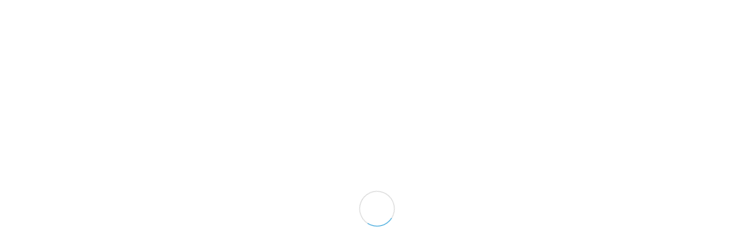

--- FILE ---
content_type: text/html; charset=UTF-8
request_url: http://www.secondeclasse.fr/tag/universite
body_size: 12226
content:

<!DOCTYPE html>
<!--[if IE 6]><html class="ie ie6" lang="fr-FR"><![endif]-->
<!--[if IE 7]><html class="ie ie7" lang="fr-FR"><![endif]-->
<!--[if IE 8]><html class="ie ie8" lang="fr-FR"><![endif]-->
<!--[if IE 9]><html class="ie ie9" lang="fr-FR"><![endif]-->
<!--[if !(IE 6) | !(IE 7) | !(IE 8) | !(IE 9)  ]><!-->
<html lang="fr-FR"><!--<![endif]-->
<head>

	<!-- *********	PAGE TITLE	*********  -->
	<title>université | Laurent PRETRE</title>


	<!-- *********	PAGE TOOLS	*********  -->

	<meta charset="UTF-8">
	<meta name="author" content="">

	<!-- *********	MOBILE TOOLS	*********  -->

	<meta name="viewport" content="width=device-width, user-scalable=no, initial-scale=1, maximum-scale=1">

	<!--[if lt IE 9]>
		<script src="http://html5shim.googlecode.com/svn/trunk/html5.js"></script>
	<![endif]-->

	<!-- *********	WORDPRESS TOOLS	*********  -->

	<link rel="profile" href="http://gmpg.org/xfn/11" />
	<link rel="pingback" href="http://www.secondeclasse.fr/xmlrpc.php" />
	
	<!-- *********	FAVICON TOOLS	*********  -->

	 <link rel="shortcut icon" href="http://www.secondeclasse.fr/wp-content/themes/blogy/images/favicon.ico" /> 
	
	
	
	
	
<!-- All in One SEO Pack 2.9 by Michael Torbert of Semper Fi Web Design[412,448] -->
<meta name="description"  content="E-commerce - Marketing - Web - Print Business - Start-UP" />
<link rel='next' href='http://www.secondeclasse.fr/tag/universite/page/2' />

<link rel="canonical" href="http://www.secondeclasse.fr/tag/universite" />
			<script type="text/javascript" >
				window.ga=window.ga||function(){(ga.q=ga.q||[]).push(arguments)};ga.l=+new Date;
				ga('create', 'UA-1866810-16', 'auto');
				// Plugins
				
				ga('send', 'pageview');
			</script>
			<script async src="https://www.google-analytics.com/analytics.js"></script>
			<!-- /all in one seo pack -->
<link rel='dns-prefetch' href='//www.youtube.com' />
<link rel='dns-prefetch' href='//a.vimeocdn.com' />
<link rel='dns-prefetch' href='//fonts.googleapis.com' />
<link rel='dns-prefetch' href='//s.w.org' />
<link rel="alternate" type="application/rss+xml" title="Laurent PRETRE &raquo; Flux" href="http://www.secondeclasse.fr/feed" />
<link rel="alternate" type="application/rss+xml" title="Laurent PRETRE &raquo; Flux des commentaires" href="http://www.secondeclasse.fr/comments/feed" />
<link rel="alternate" type="application/rss+xml" title="Laurent PRETRE &raquo; Flux de l’étiquette université" href="http://www.secondeclasse.fr/tag/universite/feed" />
		<script type="text/javascript">
			window._wpemojiSettings = {"baseUrl":"https:\/\/s.w.org\/images\/core\/emoji\/11\/72x72\/","ext":".png","svgUrl":"https:\/\/s.w.org\/images\/core\/emoji\/11\/svg\/","svgExt":".svg","source":{"concatemoji":"http:\/\/www.secondeclasse.fr\/wp-includes\/js\/wp-emoji-release.min.js?ver=4.9.8"}};
			!function(a,b,c){function d(a,b){var c=String.fromCharCode;l.clearRect(0,0,k.width,k.height),l.fillText(c.apply(this,a),0,0);var d=k.toDataURL();l.clearRect(0,0,k.width,k.height),l.fillText(c.apply(this,b),0,0);var e=k.toDataURL();return d===e}function e(a){var b;if(!l||!l.fillText)return!1;switch(l.textBaseline="top",l.font="600 32px Arial",a){case"flag":return!(b=d([55356,56826,55356,56819],[55356,56826,8203,55356,56819]))&&(b=d([55356,57332,56128,56423,56128,56418,56128,56421,56128,56430,56128,56423,56128,56447],[55356,57332,8203,56128,56423,8203,56128,56418,8203,56128,56421,8203,56128,56430,8203,56128,56423,8203,56128,56447]),!b);case"emoji":return b=d([55358,56760,9792,65039],[55358,56760,8203,9792,65039]),!b}return!1}function f(a){var c=b.createElement("script");c.src=a,c.defer=c.type="text/javascript",b.getElementsByTagName("head")[0].appendChild(c)}var g,h,i,j,k=b.createElement("canvas"),l=k.getContext&&k.getContext("2d");for(j=Array("flag","emoji"),c.supports={everything:!0,everythingExceptFlag:!0},i=0;i<j.length;i++)c.supports[j[i]]=e(j[i]),c.supports.everything=c.supports.everything&&c.supports[j[i]],"flag"!==j[i]&&(c.supports.everythingExceptFlag=c.supports.everythingExceptFlag&&c.supports[j[i]]);c.supports.everythingExceptFlag=c.supports.everythingExceptFlag&&!c.supports.flag,c.DOMReady=!1,c.readyCallback=function(){c.DOMReady=!0},c.supports.everything||(h=function(){c.readyCallback()},b.addEventListener?(b.addEventListener("DOMContentLoaded",h,!1),a.addEventListener("load",h,!1)):(a.attachEvent("onload",h),b.attachEvent("onreadystatechange",function(){"complete"===b.readyState&&c.readyCallback()})),g=c.source||{},g.concatemoji?f(g.concatemoji):g.wpemoji&&g.twemoji&&(f(g.twemoji),f(g.wpemoji)))}(window,document,window._wpemojiSettings);
		</script>
		<style type="text/css">
img.wp-smiley,
img.emoji {
	display: inline !important;
	border: none !important;
	box-shadow: none !important;
	height: 1em !important;
	width: 1em !important;
	margin: 0 .07em !important;
	vertical-align: -0.1em !important;
	background: none !important;
	padding: 0 !important;
}
</style>
<link rel='stylesheet' id='cptch_stylesheet-css'  href='http://www.secondeclasse.fr/wp-content/plugins/captcha/css/front_end_style.css?ver=4.4.5' type='text/css' media='all' />
<link rel='stylesheet' id='dashicons-css'  href='http://www.secondeclasse.fr/wp-includes/css/dashicons.min.css?ver=4.9.8' type='text/css' media='all' />
<link rel='stylesheet' id='cptch_desktop_style-css'  href='http://www.secondeclasse.fr/wp-content/plugins/captcha/css/desktop_style.css?ver=4.4.5' type='text/css' media='all' />
<link rel='stylesheet' id='insnewshtml-css'  href='http://www.secondeclasse.fr/wp-content/plugins/insert-newsletter-html/insnewshtml.css?ver=4.9.8' type='text/css' media='all' />
<link rel='stylesheet' id='bootstrap-css'  href='http://www.secondeclasse.fr/wp-content/themes/blogy/css/bootstrap.min.css?ver=1' type='text/css' media='all' />
<link rel='stylesheet' id='font-awesome-css'  href='http://www.secondeclasse.fr/wp-content/themes/blogy/css/font-awesome.min.css?ver=1' type='text/css' media='all' />
<link rel='stylesheet' id='flexslider-css'  href='http://www.secondeclasse.fr/wp-content/themes/blogy/css/flexslider.css?ver=1' type='text/css' media='all' />
<link rel='stylesheet' id='slidebars-css'  href='http://www.secondeclasse.fr/wp-content/themes/blogy/css/slidebars.css?ver=1' type='text/css' media='all' />
<link rel='stylesheet' id='slicknav-css'  href='http://www.secondeclasse.fr/wp-content/themes/blogy/css/slicknav.css?ver=1' type='text/css' media='all' />
<link rel='stylesheet' id='main-css'  href='http://www.secondeclasse.fr/wp-content/themes/blogy/style.css?ver=4.9.8' type='text/css' media='all' />
<link rel='stylesheet' id='responsive-css'  href='http://www.secondeclasse.fr/wp-content/themes/blogy/css/responsive.css?ver=1' type='text/css' media='all' />
<link rel='stylesheet' id='redux-google-fonts-theme_prefix-css'  href='http://fonts.googleapis.com/css?family=Open+Sans%3A300%2C400%2C600%2C700%2C800%2C300italic%2C400italic%2C600italic%2C700italic%2C800italic&#038;subset=Latin&#038;ver=1477305305' type='text/css' media='all' />
<script type='text/javascript' src='http://www.secondeclasse.fr/wp-includes/js/jquery/jquery.js?ver=1.12.4'></script>
<script type='text/javascript' src='http://www.secondeclasse.fr/wp-includes/js/jquery/jquery-migrate.min.js?ver=1.4.1'></script>
<script type='text/javascript' src='http://www.secondeclasse.fr/wp-content/plugins/insert-newsletter-html/insnewshtml.js?ver=4.9.8'></script>
<script type='text/javascript' src='http://www.secondeclasse.fr/wp-content/themes/blogy/js/modernizr-2.6.2-respond-1.1.0.min.js?ver=4.9.8'></script>
<link rel="EditURI" type="application/rsd+xml" title="RSD" href="http://www.secondeclasse.fr/xmlrpc.php?rsd" />
<link rel="wlwmanifest" type="application/wlwmanifest+xml" href="http://www.secondeclasse.fr/wp-includes/wlwmanifest.xml" /> 
<style type="text/css">




@font-face {
     font-family: 'novecento_bold'; 
     src: url('http://www.secondeclasse.fr/wp-content/themes/blogy/fonts/novecento_bold.eot');      src: url('http://www.secondeclasse.fr/wp-content/themes/blogy/fonts/novecento_bold.woff') format('woff'),  
       url('http://www.secondeclasse.fr/wp-content/themes/blogy/fonts/novecento_bold.ttf') format('truetype');  
    font-weight: normal;
    font-style: normal;
}

h1, h2, h3, h4 ,h5, h6, .pages-nav ul li a, .bar-box, .spoiler.on:before, .panel-title{
	font-family: novecento_bold !important;
}




@font-face {
     font-family: 'novecento_demibold'; 
     src: url('http://www.secondeclasse.fr/wp-content/themes/blogy/fonts/novecento_demibold.eot');          src : url('http://www.secondeclasse.fr/wp-content/themes/blogy/fonts/novecento_demibold.woff') format('woff'),  
           url('http://www.secondeclasse.fr/wp-content/themes/blogy/fonts/novecento_demibold.ttf') format('truetype');     font-weight: normal;
    font-style: normal;
}

.post-slider-wrapper .blog-read-more, .sf-menu li a, .menu-container-top .sf-menu li a, #modern-search-wrapper input, #modern-search-wrapper input::-webkit-input-placeholder, .sidebar h4, .footer-widget h4 {
	font-family: novecento_demibold !important;
}


body, body p{
	font-family: Open Sans !important;
	font-weight: 400 !important;
	color: #666 !important;
}





/* Background */



body{ background: #f2f2f2 !important; }


.logo img{
	height: 50px !important;
}

.menu-container{
	height: 99px !important;
}

.menu-container-top{	
	height: 99px !important;
}
.menu, .logo h3, .menu-container-top{
	padding-top: 18px !important;
}

.sf-menu .menu-item-has-children ul{
	padding-top: 37px !important;
}

.classic .sf-menu .menu-item-has-children ul{
	padding-top: 31px !important;
}

.search-panel{
	top: 18px !important;
}

table a, #wp-calendar a, #wp-calendar caption, caption, cite, var, .active-color, a:hover, .author-name a, .sticky-post i, .blog-classic-share a, .blog-content ul li:before, .blog-post-quote cite a, .blog-post-quote cite p, .link-background:before, .sidebar-widget a:hover,
.default-post i, .sf-menu li a:hover, .sf-menu .menu-item-has-children:hover:before, .post-paginate p, .blog-post-tag a:hover, .comment-time p, .related-posts .cats ul li a:hover, .related-posts a:hover, .author-info a, .wpt_widget_content .selected a,
progress,  .checked-title a, .recent-post-materials li.author a,.load-more-modern:hover a, .sources a:after, #panel i, .scrollup i, .cllpse-active a, .progress-container, .progress-bar, .modern-blog-post-title-container ul.post-categories li a:hover, .modern-blog-post-title-container h2.checked-title a:hover, .recent-post-materials ul.recent-met li a:hover, .modern-blog-post-title-container.back-check a.blog-read-more:hover, .modern-blog-post-title-container.back-check a.blog-read-more:hover i, .blog-post-tag i, i.fa-share-alt{ color: #028cd1 !important; }

kbd, .searchform input[type="submit"], .post-password-form input[type="submit"], .pagination ul li.active a, input[type="submit"], .prev-next h3, #classic-search-wrapper input.s-submit, .load-more-modern
,.button-style a,.progress-bar, .spoiler.on:before, .flex-control-paging li a.flex-active, .tabbed-area .active, .widget_wysija_cont .updated, .formErrorContent, .social-side, .reading-progress-bar{ background: #028cd1 !important; }

.continue-reading a, .loading:after { border-top-color: #028cd1 !important; }










label {
     display: block;
}
#navigation-menu ul li a {
    color: white !important;
}
.author-widget p {
    text-align: justify;
}
.searchform input[type=text] {
    width:75%;
}
.searchform input[type=submit] {
    width:25%;
}

.wpcf7-form-control.wpcf7-submit {
    margin-top: 16px;
    display: block;
    margin: 0 auto;
}


/* Newsletter */

div#newsWrapper {
    text-align: center;
    padding-top: 10px;
}
a#newsSubscribe {
    background-color: #ff0a60;
    border: none;
    color: white;
    border-radius: 4px;
    padding: 7px 15px 7px 15px;
    margin: 0 auto;
    cursor: pointer;
}
a#newsSubscribe:hover {
    color: white !important;
}</style>















<link rel="icon" href="http://www.secondeclasse.fr/wp-content/uploads/2017/09/cropped-LaurentPrêtre-1-32x32.jpg" sizes="32x32" />
<link rel="icon" href="http://www.secondeclasse.fr/wp-content/uploads/2017/09/cropped-LaurentPrêtre-1-192x192.jpg" sizes="192x192" />
<link rel="apple-touch-icon-precomposed" href="http://www.secondeclasse.fr/wp-content/uploads/2017/09/cropped-LaurentPrêtre-1-180x180.jpg" />
<meta name="msapplication-TileImage" content="http://www.secondeclasse.fr/wp-content/uploads/2017/09/cropped-LaurentPrêtre-1-270x270.jpg" />
<style type="text/css" title="dynamic-css" class="options-output">h21.site-description{font-family:"Open Sans";font-weight:400;font-style:normal;color:#666;}</style>
	</head>
<body class="archive tag tag-universite tag-2974">
<div id="sb-site" class="classic fitvids">
    <div id="loading-area">
        <div class="loading"></div>
    </div>
                <div id="nav-menu" class="nav-top headroom  menu-container  ">  
            <div class="clearfix">
                <div class="logo pull-left ">
                                         <div class=" text-for-logo"><a href="http://www.secondeclasse.fr"><h3>Laurent PRETRE</h3></a>
                    <p class="blog-desc-title">E-commerce - Marketing - Web - Print Business - Start-UP</p>

                    </div>
                    


                </div>
                <div class="menu-classic">
                <div class="search-panel pull-right">
                                                        </div>
                <div id="navigation-menu" class="menu pull-right">
                    <nav id="menu">
                        <ul id="nav" class="sf-menu"><li id="menu-item-5405" class="menu-item menu-item-type-custom menu-item-object-custom menu-item-home menu-item-5405"><a href="http://www.secondeclasse.fr/">Accueil</a></li>
</ul>                    </nav>
                </div>
                </div>
            </div>
        </div>
        <div class="clearfix"></div>    <div id="blog" class="classic-blog-wrap margint140">
        <div class="container fitvids">
            <div class="row">
                                 <div class="col-lg-8 blog-content">                                                            


<!--**************************************************************************************************/
/* Standart Post Format 
************************************************************************************************** -->

    <article class="clearfix post-4916 post type-post status-publish format-standard hentry category-en-touraine category-moi-au-jour-le-jour tag-2nd tag-abonnement tag-agglomeration tag-amenagement tag-beaugency tag-blocage tag-blog tag-blois tag-business tag-cabine tag-cci tag-citoyen tag-classe tag-confort tag-construction tag-developpement-economique tag-dupt tag-economie tag-facebook tag-ferroviaire tag-gare tag-google tag-greve tag-ikea tag-indre-et-loire tag-interdiction-de-fumer tag-laurent-pretre tag-loire tag-mairie tag-management tag-manifestation tag-marketing tag-mer tag-meung-sur-loire tag-musees tag-onzain tag-orleans tag-podcast tag-politique tag-quais tag-quotidien tag-rail tag-rddv tag-reseaux tag-retard tag-seconde tag-sncf tag-ter tag-tgv tag-tours tag-tours-plus tag-train tag-travail tag-travaux tag-tv-tours tag-universite tag-viadeo tag-video tag-voyageur" id="post-4916">
    <div class="blog-post clearfix">            <div class="post-title-container">          
                <h1><a href="http://www.secondeclasse.fr/2008/10/blogueur-accrdi.html"> Blogueur accrédité au Paris Tours 2008 pour Misterdéménagement</a></h1>
                <div class="post-materials clearfix">
                    <ul class="clearfix">
                        <li><i class="fa fa-user"></i><span class="material-font">par</span> <span class="author-name"><a href="http://www.secondeclasse.fr/author/laurent-pretre" title="Articles par Laurent PRÊTRE" rel="author">Laurent PRÊTRE</a></span></span>
                        <li><i class="fa fa-clock-o"></i><a title="13 octobre 2008 12:30" href="http://www.secondeclasse.fr/2008/10/blogueur-accrdi.html"><time datetime="2008-10-13T12:30:31+00:00">13 octobre 2008 12:30</time><time class="updated-time" datetime="2008-10-13T12:30:31+00:00">octobre 13</time></a></li>
                             <li class="blog-post-comments"><i class="fa fa-comments"></i><a href="http://www.secondeclasse.fr/2008/10/blogueur-accrdi.html#respond" class="comments-link" >Aucun commentaire</a></li>                          <li class="post-cat"><i class="fa fa-tags"></i><a href="http://www.secondeclasse.fr/category/en-touraine" rel="category tag">En Touraine ...</a>, <a href="http://www.secondeclasse.fr/category/moi-au-jour-le-jour" rel="category tag">Moi ... au jour le jour</a></li>
                                            </ul>
                </div>
            </div>
            <div class="post-type-icon">
                <i title="Standart Post Format" class="fa fa-file-text-o"></i>
            </div>
                                    <div class="post-content clearfix">
                <div class="post-content-blog">
                    <p>Merci à l&rsquo;équipe de Misterdéménagement de m&rsquo;avoir invité sur le Paris Tours 2008 pour une séance photos, vidéos &#8230; Un moment très sympa ! Mais qui est Mister Déménagement ? Misterdéménagement est un réseau de déménageurs présent en France, en Angleterre et en Belgique. N°1 du déménagement sur Internet, vous pourrez trouver sur le site misterdemenagement.com un calculateur de volume 3D qui vous permettra de recevoir plusieurs devis comparatifs et ainsi obtenir le meilleur tarif possible. Petite photo avec M. Frédéric Morlet, co fondateur de Mister déménagement. Retrouvez toutes les photos et vidéos sur le&#8230;</p>
                </div>
                                    <div class="continue-reading pull-left">
                        <a href="http://www.secondeclasse.fr/2008/10/blogueur-accrdi.html">LIRE LA SUITE</a>
                    </div>
                                        <div class="blog-classic-share  pull-right clearfix">
                        <div class="pull-left"><a class="open-share" href="http://www.secondeclasse.fr/2008/10/blogueur-accrdi.html"><i class="fa fa-share-alt"></i></a></div>
                            <div class="pull-left share-wrapper">
                                <span class="tag-title-post pull-left cshare-text">PARTAGER : </span>
                                <div class="share-tools pull-left">
                                    <ul>
                                        <li><a href="http://www.facebook.com/sharer.php?u=http://www.secondeclasse.fr/2008/10/blogueur-accrdi.html&t=Blogueur accrédité au Paris Tours 2008 pour Misterdéménagement" onclick="javascript:window.open(this.href, '', 'menubar=no,toolbar=no,resizable=yes,scrollbars=yes,height=300,width=600');return false;" target="_blank" title="Share on Facebook"><i class="fa fa-facebook"></i></a></li>
                                        <li><a href="https://twitter.com/share?url=http://www.secondeclasse.fr/2008/10/blogueur-accrdi.html&text=Blogueur accrédité au Paris Tours 2008 pour Misterdéménagement" onclick="javascript:window.open(this.href, '', 'menubar=no,toolbar=no,resizable=yes,scrollbars=yes,height=300,width=600');return false;" target="_blank" title="Share on Twitter"><i class="fa fa-twitter"></i></a></li>
                                        <li><a href="http://pinterest.com/pin/create/button/?source_url=http://www.secondeclasse.fr/2008/10/blogueur-accrdi.html&media=&description=Blogueur accrédité au Paris Tours 2008 pour Misterdéménagement" onclick="javascript:window.open(this.href, '', 'menubar=no,toolbar=no,resizable=yes,scrollbars=yes,height=300,width=600');return false;" target="_blank" title="Share on Pinterest"><i class="fa fa-pinterest"></i></a></li>
                                        <li><a href="https://plus.google.com/share?url=http://www.secondeclasse.fr/2008/10/blogueur-accrdi.html" onclick="javascript:window.open(this.href, '', 'menubar=no,toolbar=no,resizable=yes,scrollbars=yes,height=300,width=600');return false;" target="_blank" title="Share on Google Plus"><i class="fa fa-google-plus"></i></a></li>
                                    </ul>
                                </div>
                        </div>
                    </div>
                                    </div>   
                </div>   
            </article>
                                                                                   


<!--**************************************************************************************************/
/* Standart Post Format 
************************************************************************************************** -->

    <article class="clearfix post-4933 post type-post status-publish format-standard hentry category-cote-business tag-2nd tag-abonnement tag-agglomeration tag-amenagement tag-beaugency tag-blocage tag-blog tag-blois tag-business tag-cabine tag-cci tag-citoyen tag-classe tag-confort tag-construction tag-developpement-economique tag-dupt tag-economie tag-facebook tag-ferroviaire tag-gare tag-google tag-greve tag-ikea tag-indre-et-loire tag-interdiction-de-fumer tag-laurent-pretre tag-loire tag-mairie tag-management tag-manifestation tag-marketing tag-mer tag-meung-sur-loire tag-musees tag-onzain tag-orleans tag-podcast tag-politique tag-quais tag-quotidien tag-rail tag-rddv tag-reseaux tag-retard tag-seconde tag-sncf tag-ter tag-tgv tag-tours tag-tours-plus tag-train tag-travail tag-travaux tag-tv-tours tag-universite tag-viadeo tag-video tag-voyageur" id="post-4933">
    <div class="blog-post clearfix">            <div class="post-title-container">          
                <h1><a href="http://www.secondeclasse.fr/2008/09/usm-montargis-r.html"> USM Montargis Rugby : dernier blog Typepad réalisé par Oxyneo</a></h1>
                <div class="post-materials clearfix">
                    <ul class="clearfix">
                        <li><i class="fa fa-user"></i><span class="material-font">par</span> <span class="author-name"><a href="http://www.secondeclasse.fr/author/laurent-pretre" title="Articles par Laurent PRÊTRE" rel="author">Laurent PRÊTRE</a></span></span>
                        <li><i class="fa fa-clock-o"></i><a title="24 septembre 2008 12:22" href="http://www.secondeclasse.fr/2008/09/usm-montargis-r.html"><time datetime="2008-09-24T12:22:22+00:00">24 septembre 2008 12:22</time><time class="updated-time" datetime="2008-09-24T12:22:22+00:00">septembre 24</time></a></li>
                             <li class="blog-post-comments"><i class="fa fa-comments"></i><a href="http://www.secondeclasse.fr/2008/09/usm-montargis-r.html#respond" class="comments-link" >Aucun commentaire</a></li>                          <li class="post-cat"><i class="fa fa-tags"></i><a href="http://www.secondeclasse.fr/category/cote-business" rel="category tag">Côté Business</a></li>
                                            </ul>
                </div>
            </div>
            <div class="post-type-icon">
                <i title="Standart Post Format" class="fa fa-file-text-o"></i>
            </div>
                                    <div class="post-content clearfix">
                <div class="post-content-blog">
                    <p>Dernière création et intégration sous Typepad pour Oxyneo L&rsquo;Union Sportive Municipale du Rugby de Montargis nous a confié la création et l&rsquo;intégration d&rsquo;un template Typepad. Ce blog a entièrement été réalisé sur une Base Typepad Pro dont nous avons développé le style CSS en habillage avancé afin d&rsquo;adapter le contenant au contenu du blog. Bonne visite sur le blog Tout sur le XV à Montargis.</p>
                </div>
                                    <div class="continue-reading pull-left">
                        <a href="http://www.secondeclasse.fr/2008/09/usm-montargis-r.html">LIRE LA SUITE</a>
                    </div>
                                        <div class="blog-classic-share  pull-right clearfix">
                        <div class="pull-left"><a class="open-share" href="http://www.secondeclasse.fr/2008/09/usm-montargis-r.html"><i class="fa fa-share-alt"></i></a></div>
                            <div class="pull-left share-wrapper">
                                <span class="tag-title-post pull-left cshare-text">PARTAGER : </span>
                                <div class="share-tools pull-left">
                                    <ul>
                                        <li><a href="http://www.facebook.com/sharer.php?u=http://www.secondeclasse.fr/2008/09/usm-montargis-r.html&t=USM Montargis Rugby : dernier blog Typepad réalisé par Oxyneo" onclick="javascript:window.open(this.href, '', 'menubar=no,toolbar=no,resizable=yes,scrollbars=yes,height=300,width=600');return false;" target="_blank" title="Share on Facebook"><i class="fa fa-facebook"></i></a></li>
                                        <li><a href="https://twitter.com/share?url=http://www.secondeclasse.fr/2008/09/usm-montargis-r.html&text=USM Montargis Rugby : dernier blog Typepad réalisé par Oxyneo" onclick="javascript:window.open(this.href, '', 'menubar=no,toolbar=no,resizable=yes,scrollbars=yes,height=300,width=600');return false;" target="_blank" title="Share on Twitter"><i class="fa fa-twitter"></i></a></li>
                                        <li><a href="http://pinterest.com/pin/create/button/?source_url=http://www.secondeclasse.fr/2008/09/usm-montargis-r.html&media=&description=USM Montargis Rugby : dernier blog Typepad réalisé par Oxyneo" onclick="javascript:window.open(this.href, '', 'menubar=no,toolbar=no,resizable=yes,scrollbars=yes,height=300,width=600');return false;" target="_blank" title="Share on Pinterest"><i class="fa fa-pinterest"></i></a></li>
                                        <li><a href="https://plus.google.com/share?url=http://www.secondeclasse.fr/2008/09/usm-montargis-r.html" onclick="javascript:window.open(this.href, '', 'menubar=no,toolbar=no,resizable=yes,scrollbars=yes,height=300,width=600');return false;" target="_blank" title="Share on Google Plus"><i class="fa fa-google-plus"></i></a></li>
                                    </ul>
                                </div>
                        </div>
                    </div>
                                    </div>   
                </div>   
            </article>
                                                                                   


<!--**************************************************************************************************/
/* Standart Post Format 
************************************************************************************************** -->

    <article class="clearfix post-4937 post type-post status-publish format-standard hentry category-cote-business tag-2nd tag-abonnement tag-agglomeration tag-amenagement tag-beaugency tag-blocage tag-blog tag-blois tag-business tag-cabine tag-cci tag-citoyen tag-classe tag-confort tag-construction tag-developpement-economique tag-dupt tag-economie tag-facebook tag-ferroviaire tag-gare tag-google tag-greve tag-ikea tag-indre-et-loire tag-interdiction-de-fumer tag-laurent-pretre tag-loire tag-mairie tag-management tag-manifestation tag-marketing tag-mer tag-meung-sur-loire tag-musees tag-onzain tag-orleans tag-podcast tag-politique tag-quais tag-quotidien tag-rail tag-rddv tag-reseaux tag-retard tag-seconde tag-sncf tag-ter tag-tgv tag-tours tag-tours-plus tag-train tag-travail tag-travaux tag-tv-tours tag-universite tag-viadeo tag-video tag-voyageur" id="post-4937">
    <div class="blog-post clearfix">            <div class="post-title-container">          
                <h1><a href="http://www.secondeclasse.fr/2008/09/quelle-est-votr.html"> Quelle est votre principale motivation dans le choix d’un JOB ?</a></h1>
                <div class="post-materials clearfix">
                    <ul class="clearfix">
                        <li><i class="fa fa-user"></i><span class="material-font">par</span> <span class="author-name"><a href="http://www.secondeclasse.fr/author/laurent-pretre" title="Articles par Laurent PRÊTRE" rel="author">Laurent PRÊTRE</a></span></span>
                        <li><i class="fa fa-clock-o"></i><a title="23 septembre 2008 12:39" href="http://www.secondeclasse.fr/2008/09/quelle-est-votr.html"><time datetime="2008-09-23T12:39:16+00:00">23 septembre 2008 12:39</time><time class="updated-time" datetime="2008-09-23T12:39:16+00:00">septembre 23</time></a></li>
                             <li class="blog-post-comments"><i class="fa fa-comments"></i><a href="http://www.secondeclasse.fr/2008/09/quelle-est-votr.html#comments" class="comments-link" >3 Commentaires</a></li>                          <li class="post-cat"><i class="fa fa-tags"></i><a href="http://www.secondeclasse.fr/category/cote-business" rel="category tag">Côté Business</a></li>
                                            </ul>
                </div>
            </div>
            <div class="post-type-icon">
                <i title="Standart Post Format" class="fa fa-file-text-o"></i>
            </div>
                                    <div class="post-content clearfix">
                <div class="post-content-blog">
                    <p>L’argent est-il toujours la principale source de motivation au travail ? Pas si sûr ! Si on regarde les choses objectivement, on peut constater que nous passons la plus grande partie de notre temps en entreprise … d’où peut être l’expression métro, boulot, dodo. Qu’on le veuille ou non, nous sommes tous un peu dans ce triste modèle alors autant faire de son mieux pour que ce quotidien ne soit plus un calvaire mais une source de plaisir … Nous recherchons tous le bonheur … pour certain, cela passe par des choses « matérielles »&#8230;</p>
                </div>
                                    <div class="continue-reading pull-left">
                        <a href="http://www.secondeclasse.fr/2008/09/quelle-est-votr.html">LIRE LA SUITE</a>
                    </div>
                                        <div class="blog-classic-share  pull-right clearfix">
                        <div class="pull-left"><a class="open-share" href="http://www.secondeclasse.fr/2008/09/quelle-est-votr.html"><i class="fa fa-share-alt"></i></a></div>
                            <div class="pull-left share-wrapper">
                                <span class="tag-title-post pull-left cshare-text">PARTAGER : </span>
                                <div class="share-tools pull-left">
                                    <ul>
                                        <li><a href="http://www.facebook.com/sharer.php?u=http://www.secondeclasse.fr/2008/09/quelle-est-votr.html&t=Quelle est votre principale motivation dans le choix d’un JOB ?" onclick="javascript:window.open(this.href, '', 'menubar=no,toolbar=no,resizable=yes,scrollbars=yes,height=300,width=600');return false;" target="_blank" title="Share on Facebook"><i class="fa fa-facebook"></i></a></li>
                                        <li><a href="https://twitter.com/share?url=http://www.secondeclasse.fr/2008/09/quelle-est-votr.html&text=Quelle est votre principale motivation dans le choix d’un JOB ?" onclick="javascript:window.open(this.href, '', 'menubar=no,toolbar=no,resizable=yes,scrollbars=yes,height=300,width=600');return false;" target="_blank" title="Share on Twitter"><i class="fa fa-twitter"></i></a></li>
                                        <li><a href="http://pinterest.com/pin/create/button/?source_url=http://www.secondeclasse.fr/2008/09/quelle-est-votr.html&media=&description=Quelle est votre principale motivation dans le choix d’un JOB ?" onclick="javascript:window.open(this.href, '', 'menubar=no,toolbar=no,resizable=yes,scrollbars=yes,height=300,width=600');return false;" target="_blank" title="Share on Pinterest"><i class="fa fa-pinterest"></i></a></li>
                                        <li><a href="https://plus.google.com/share?url=http://www.secondeclasse.fr/2008/09/quelle-est-votr.html" onclick="javascript:window.open(this.href, '', 'menubar=no,toolbar=no,resizable=yes,scrollbars=yes,height=300,width=600');return false;" target="_blank" title="Share on Google Plus"><i class="fa fa-google-plus"></i></a></li>
                                    </ul>
                                </div>
                        </div>
                    </div>
                                    </div>   
                </div>   
            </article>
                                                                                   


<!--**************************************************************************************************/
/* Standart Post Format 
************************************************************************************************** -->

    <article class="clearfix post-4941 post type-post status-publish format-standard hentry category-mes-bouquins tag-2nd tag-abonnement tag-agglomeration tag-amenagement tag-beaugency tag-blocage tag-blog tag-blois tag-business tag-cabine tag-cci tag-citoyen tag-classe tag-confort tag-construction tag-developpement-economique tag-dupt tag-economie tag-facebook tag-ferroviaire tag-gare tag-google tag-greve tag-ikea tag-indre-et-loire tag-interdiction-de-fumer tag-laurent-pretre tag-loire tag-mairie tag-management tag-manifestation tag-marketing tag-mer tag-meung-sur-loire tag-musees tag-onzain tag-orleans tag-podcast tag-politique tag-quais tag-quotidien tag-rail tag-rddv tag-reseaux tag-retard tag-seconde tag-sncf tag-ter tag-tgv tag-tours tag-tours-plus tag-train tag-travail tag-travaux tag-tv-tours tag-universite tag-viadeo tag-video tag-voyageur" id="post-4941">
    <div class="blog-post clearfix">            <div class="post-title-container">          
                <h1><a href="http://www.secondeclasse.fr/2008/09/cest-gratuit-a.html"> C’est Gratuit ! A qui profite ce qui ne coûte rien ? de Francine Markovitz</a></h1>
                <div class="post-materials clearfix">
                    <ul class="clearfix">
                        <li><i class="fa fa-user"></i><span class="material-font">par</span> <span class="author-name"><a href="http://www.secondeclasse.fr/author/laurent-pretre" title="Articles par Laurent PRÊTRE" rel="author">Laurent PRÊTRE</a></span></span>
                        <li><i class="fa fa-clock-o"></i><a title="20 septembre 2008 10:21" href="http://www.secondeclasse.fr/2008/09/cest-gratuit-a.html"><time datetime="2008-09-20T10:21:00+00:00">20 septembre 2008 10:21</time><time class="updated-time" datetime="2008-09-20T10:21:00+00:00">septembre 20</time></a></li>
                             <li class="blog-post-comments"><i class="fa fa-comments"></i><a href="http://www.secondeclasse.fr/2008/09/cest-gratuit-a.html#respond" class="comments-link" >Aucun commentaire</a></li>                          <li class="post-cat"><i class="fa fa-tags"></i><a href="http://www.secondeclasse.fr/category/mes-bouquins" rel="category tag">Mes Bouquins</a></li>
                                            </ul>
                </div>
            </div>
            <div class="post-type-icon">
                <i title="Standart Post Format" class="fa fa-file-text-o"></i>
            </div>
                                    <div class="post-content clearfix">
                <div class="post-content-blog">
                    <p>Pourquoi se méfie t-on toujours de ce qui est gratuit ? Pourquoi penser que ce qui est gratuit profite nécessairement de l’autre côté de la chaîne à quelqu’un ? La nature de l’homme, son individualisme et la nécessité de satisfaire des besoins de plus en plus complexe au fur et à mesure qu’il les satisfait font que donner sans recevoir n’existe pas. L’Homme a une logique de gagnant gagnant ou de donnant-donnant ce qui explique en partie pourquoi l’homme ne peut être désintéressé quand il donne. Vous découvrirez au travers d’exemple tirés de la mythologie,&#8230;</p>
                </div>
                                    <div class="continue-reading pull-left">
                        <a href="http://www.secondeclasse.fr/2008/09/cest-gratuit-a.html">LIRE LA SUITE</a>
                    </div>
                                        <div class="blog-classic-share  pull-right clearfix">
                        <div class="pull-left"><a class="open-share" href="http://www.secondeclasse.fr/2008/09/cest-gratuit-a.html"><i class="fa fa-share-alt"></i></a></div>
                            <div class="pull-left share-wrapper">
                                <span class="tag-title-post pull-left cshare-text">PARTAGER : </span>
                                <div class="share-tools pull-left">
                                    <ul>
                                        <li><a href="http://www.facebook.com/sharer.php?u=http://www.secondeclasse.fr/2008/09/cest-gratuit-a.html&t=C’est Gratuit ! A qui profite ce qui ne coûte rien ? de Francine Markovitz" onclick="javascript:window.open(this.href, '', 'menubar=no,toolbar=no,resizable=yes,scrollbars=yes,height=300,width=600');return false;" target="_blank" title="Share on Facebook"><i class="fa fa-facebook"></i></a></li>
                                        <li><a href="https://twitter.com/share?url=http://www.secondeclasse.fr/2008/09/cest-gratuit-a.html&text=C’est Gratuit ! A qui profite ce qui ne coûte rien ? de Francine Markovitz" onclick="javascript:window.open(this.href, '', 'menubar=no,toolbar=no,resizable=yes,scrollbars=yes,height=300,width=600');return false;" target="_blank" title="Share on Twitter"><i class="fa fa-twitter"></i></a></li>
                                        <li><a href="http://pinterest.com/pin/create/button/?source_url=http://www.secondeclasse.fr/2008/09/cest-gratuit-a.html&media=&description=C’est Gratuit ! A qui profite ce qui ne coûte rien ? de Francine Markovitz" onclick="javascript:window.open(this.href, '', 'menubar=no,toolbar=no,resizable=yes,scrollbars=yes,height=300,width=600');return false;" target="_blank" title="Share on Pinterest"><i class="fa fa-pinterest"></i></a></li>
                                        <li><a href="https://plus.google.com/share?url=http://www.secondeclasse.fr/2008/09/cest-gratuit-a.html" onclick="javascript:window.open(this.href, '', 'menubar=no,toolbar=no,resizable=yes,scrollbars=yes,height=300,width=600');return false;" target="_blank" title="Share on Google Plus"><i class="fa fa-google-plus"></i></a></li>
                                    </ul>
                                </div>
                        </div>
                    </div>
                                    </div>   
                </div>   
            </article>
                                                                                   


<!--**************************************************************************************************/
/* Standart Post Format 
************************************************************************************************** -->

    <article class="clearfix post-4955 post type-post status-publish format-standard hentry category-au-fil-des-rails tag-2nd tag-abonnement tag-agglomeration tag-amenagement tag-beaugency tag-blocage tag-blog tag-blois tag-business tag-cabine tag-cci tag-citoyen tag-classe tag-confort tag-construction tag-developpement-economique tag-dupt tag-economie tag-facebook tag-ferroviaire tag-gare tag-google tag-greve tag-ikea tag-indre-et-loire tag-interdiction-de-fumer tag-laurent-pretre tag-loire tag-mairie tag-management tag-manifestation tag-marketing tag-mer tag-meung-sur-loire tag-musees tag-onzain tag-orleans tag-podcast tag-politique tag-quais tag-quotidien tag-rail tag-rddv tag-reseaux tag-retard tag-seconde tag-sncf tag-ter tag-tgv tag-tours tag-tours-plus tag-train tag-travail tag-travaux tag-tv-tours tag-universite tag-viadeo tag-video tag-voyageur" id="post-4955">
    <div class="blog-post clearfix">            <div class="post-title-container">          
                <h1><a href="http://www.secondeclasse.fr/2008/09/la-sncf-vous-pr.html"> La SNCF vous prête une trottinette !!!</a></h1>
                <div class="post-materials clearfix">
                    <ul class="clearfix">
                        <li><i class="fa fa-user"></i><span class="material-font">par</span> <span class="author-name"><a href="http://www.secondeclasse.fr/author/laurent-pretre" title="Articles par Laurent PRÊTRE" rel="author">Laurent PRÊTRE</a></span></span>
                        <li><i class="fa fa-clock-o"></i><a title="15 septembre 2008 10:11" href="http://www.secondeclasse.fr/2008/09/la-sncf-vous-pr.html"><time datetime="2008-09-15T10:11:03+00:00">15 septembre 2008 10:11</time><time class="updated-time" datetime="2008-09-15T10:11:03+00:00">septembre 15</time></a></li>
                             <li class="blog-post-comments"><i class="fa fa-comments"></i><a href="http://www.secondeclasse.fr/2008/09/la-sncf-vous-pr.html#respond" class="comments-link" >Aucun commentaire</a></li>                          <li class="post-cat"><i class="fa fa-tags"></i><a href="http://www.secondeclasse.fr/category/au-fil-des-rails" rel="category tag">Au fil des rails</a></li>
                                            </ul>
                </div>
            </div>
            <div class="post-type-icon">
                <i title="Standart Post Format" class="fa fa-file-text-o"></i>
            </div>
                                    <div class="post-content clearfix">
                <div class="post-content-blog">
                    <p>Tous ECO-MOBILES &#8230; Du 15 au 19 septembre 2008, la SNCF se met aux couleurs de l’éco-mobilité. Le 17 septembre à Orléans et le 19 septembre à Tours, la SNCF vous prête gratuitement * une trottinette pendant la journée. Présentez-vous au Stand « Etes-vous éco-mobiles ? » de 7h à 9h30 repartez en trottinette. Vous pourrez alors l’utiliser toute la journée et la ramener au même endroit le soir avant 20h. Et en déposant votre bulletin dans l’urne, vous pourrez même en gagner. Du 15 au 19 septembre 2008, une animation inédite pour sensibiliser le&#8230;</p>
                </div>
                                    <div class="continue-reading pull-left">
                        <a href="http://www.secondeclasse.fr/2008/09/la-sncf-vous-pr.html">LIRE LA SUITE</a>
                    </div>
                                        <div class="blog-classic-share  pull-right clearfix">
                        <div class="pull-left"><a class="open-share" href="http://www.secondeclasse.fr/2008/09/la-sncf-vous-pr.html"><i class="fa fa-share-alt"></i></a></div>
                            <div class="pull-left share-wrapper">
                                <span class="tag-title-post pull-left cshare-text">PARTAGER : </span>
                                <div class="share-tools pull-left">
                                    <ul>
                                        <li><a href="http://www.facebook.com/sharer.php?u=http://www.secondeclasse.fr/2008/09/la-sncf-vous-pr.html&t=La SNCF vous prête une trottinette !!!" onclick="javascript:window.open(this.href, '', 'menubar=no,toolbar=no,resizable=yes,scrollbars=yes,height=300,width=600');return false;" target="_blank" title="Share on Facebook"><i class="fa fa-facebook"></i></a></li>
                                        <li><a href="https://twitter.com/share?url=http://www.secondeclasse.fr/2008/09/la-sncf-vous-pr.html&text=La SNCF vous prête une trottinette !!!" onclick="javascript:window.open(this.href, '', 'menubar=no,toolbar=no,resizable=yes,scrollbars=yes,height=300,width=600');return false;" target="_blank" title="Share on Twitter"><i class="fa fa-twitter"></i></a></li>
                                        <li><a href="http://pinterest.com/pin/create/button/?source_url=http://www.secondeclasse.fr/2008/09/la-sncf-vous-pr.html&media=&description=La SNCF vous prête une trottinette !!!" onclick="javascript:window.open(this.href, '', 'menubar=no,toolbar=no,resizable=yes,scrollbars=yes,height=300,width=600');return false;" target="_blank" title="Share on Pinterest"><i class="fa fa-pinterest"></i></a></li>
                                        <li><a href="https://plus.google.com/share?url=http://www.secondeclasse.fr/2008/09/la-sncf-vous-pr.html" onclick="javascript:window.open(this.href, '', 'menubar=no,toolbar=no,resizable=yes,scrollbars=yes,height=300,width=600');return false;" target="_blank" title="Share on Google Plus"><i class="fa fa-google-plus"></i></a></li>
                                    </ul>
                                </div>
                        </div>
                    </div>
                                    </div>   
                </div>   
            </article>
                                                                                   


<!--**************************************************************************************************/
/* Standart Post Format 
************************************************************************************************** -->

    <article class="clearfix post-4958 post type-post status-publish format-standard hentry category-moi-au-jour-le-jour tag-2nd tag-abonnement tag-agglomeration tag-amenagement tag-beaugency tag-blocage tag-blog tag-blois tag-business tag-cabine tag-cci tag-citoyen tag-classe tag-confort tag-construction tag-developpement-economique tag-dupt tag-economie tag-facebook tag-ferroviaire tag-gare tag-google tag-greve tag-ikea tag-indre-et-loire tag-interdiction-de-fumer tag-laurent-pretre tag-loire tag-mairie tag-management tag-manifestation tag-marketing tag-mer tag-meung-sur-loire tag-musees tag-onzain tag-orleans tag-podcast tag-politique tag-quais tag-quotidien tag-rail tag-rddv tag-reseaux tag-retard tag-seconde tag-sncf tag-ter tag-tgv tag-tours tag-tours-plus tag-train tag-travail tag-travaux tag-tv-tours tag-universite tag-viadeo tag-video tag-voyageur" id="post-4958">
    <div class="blog-post clearfix">            <div class="post-title-container">          
                <h1><a href="http://www.secondeclasse.fr/2008/09/discoussion-web.html"> Discussion Webschools, AWT &#8230;</a></h1>
                <div class="post-materials clearfix">
                    <ul class="clearfix">
                        <li><i class="fa fa-user"></i><span class="material-font">par</span> <span class="author-name"><a href="http://www.secondeclasse.fr/author/laurent-pretre" title="Articles par Laurent PRÊTRE" rel="author">Laurent PRÊTRE</a></span></span>
                        <li><i class="fa fa-clock-o"></i><a title="11 septembre 2008 09:52" href="http://www.secondeclasse.fr/2008/09/discoussion-web.html"><time datetime="2008-09-11T09:52:48+00:00">11 septembre 2008 09:52</time><time class="updated-time" datetime="2008-09-11T09:52:48+00:00">septembre 11</time></a></li>
                             <li class="blog-post-comments"><i class="fa fa-comments"></i><a href="http://www.secondeclasse.fr/2008/09/discoussion-web.html#comments" class="comments-link" >1 Commentaire</a></li>                          <li class="post-cat"><i class="fa fa-tags"></i><a href="http://www.secondeclasse.fr/category/moi-au-jour-le-jour" rel="category tag">Moi ... au jour le jour</a></li>
                                            </ul>
                </div>
            </div>
            <div class="post-type-icon">
                <i title="Standart Post Format" class="fa fa-file-text-o"></i>
            </div>
                                    <div class="post-content clearfix">
                <div class="post-content-blog">
                    <p>Merci à Maxime Garrigues pour ce petit podcast dans une ambiance sympa sur un Waff à L&rsquo;Université d&rsquo;été du MEDEF 2008 durant lequel nous avons pu avec Fabien présenter respectivement Webschool Orléans et l&rsquo;Atelier du Web Tourangeau et commencer à amorcer les réflexions sur un process de Webschool France. Webschool / Fabien &amp; Laurentenvoyé par maxime-g</p>
                </div>
                                    <div class="continue-reading pull-left">
                        <a href="http://www.secondeclasse.fr/2008/09/discoussion-web.html">LIRE LA SUITE</a>
                    </div>
                                        <div class="blog-classic-share  pull-right clearfix">
                        <div class="pull-left"><a class="open-share" href="http://www.secondeclasse.fr/2008/09/discoussion-web.html"><i class="fa fa-share-alt"></i></a></div>
                            <div class="pull-left share-wrapper">
                                <span class="tag-title-post pull-left cshare-text">PARTAGER : </span>
                                <div class="share-tools pull-left">
                                    <ul>
                                        <li><a href="http://www.facebook.com/sharer.php?u=http://www.secondeclasse.fr/2008/09/discoussion-web.html&t=Discussion Webschools, AWT &#8230;" onclick="javascript:window.open(this.href, '', 'menubar=no,toolbar=no,resizable=yes,scrollbars=yes,height=300,width=600');return false;" target="_blank" title="Share on Facebook"><i class="fa fa-facebook"></i></a></li>
                                        <li><a href="https://twitter.com/share?url=http://www.secondeclasse.fr/2008/09/discoussion-web.html&text=Discussion Webschools, AWT &#8230;" onclick="javascript:window.open(this.href, '', 'menubar=no,toolbar=no,resizable=yes,scrollbars=yes,height=300,width=600');return false;" target="_blank" title="Share on Twitter"><i class="fa fa-twitter"></i></a></li>
                                        <li><a href="http://pinterest.com/pin/create/button/?source_url=http://www.secondeclasse.fr/2008/09/discoussion-web.html&media=&description=Discussion Webschools, AWT &#8230;" onclick="javascript:window.open(this.href, '', 'menubar=no,toolbar=no,resizable=yes,scrollbars=yes,height=300,width=600');return false;" target="_blank" title="Share on Pinterest"><i class="fa fa-pinterest"></i></a></li>
                                        <li><a href="https://plus.google.com/share?url=http://www.secondeclasse.fr/2008/09/discoussion-web.html" onclick="javascript:window.open(this.href, '', 'menubar=no,toolbar=no,resizable=yes,scrollbars=yes,height=300,width=600');return false;" target="_blank" title="Share on Google Plus"><i class="fa fa-google-plus"></i></a></li>
                                    </ul>
                                </div>
                        </div>
                    </div>
                                    </div>   
                </div>   
            </article>
                                                                                   


<!--**************************************************************************************************/
/* Standart Post Format 
************************************************************************************************** -->

    <article class="clearfix post-4970 post type-post status-publish format-standard hentry category-web-blogs tag-2nd tag-abonnement tag-agglomeration tag-amenagement tag-beaugency tag-blocage tag-blog tag-blois tag-business tag-cabine tag-cci tag-citoyen tag-classe tag-confort tag-construction tag-developpement-economique tag-dupt tag-economie tag-facebook tag-ferroviaire tag-gare tag-google tag-greve tag-ikea tag-indre-et-loire tag-interdiction-de-fumer tag-laurent-pretre tag-loire tag-mairie tag-management tag-manifestation tag-marketing tag-mer tag-meung-sur-loire tag-musees tag-onzain tag-orleans tag-podcast tag-politique tag-quais tag-quotidien tag-rail tag-rddv tag-reseaux tag-retard tag-seconde tag-sncf tag-ter tag-tgv tag-tours tag-tours-plus tag-train tag-travail tag-travaux tag-tv-tours tag-universite tag-viadeo tag-video tag-voyageur" id="post-4970">
    <div class="blog-post clearfix">            <div class="post-title-container">          
                <h1><a href="http://www.secondeclasse.fr/2008/09/google-chrome-t.html"> Google Chrome : téléchargé, installé et désinstallé en 10 minutes !</a></h1>
                <div class="post-materials clearfix">
                    <ul class="clearfix">
                        <li><i class="fa fa-user"></i><span class="material-font">par</span> <span class="author-name"><a href="http://www.secondeclasse.fr/author/laurent-pretre" title="Articles par Laurent PRÊTRE" rel="author">Laurent PRÊTRE</a></span></span>
                        <li><i class="fa fa-clock-o"></i><a title="3 septembre 2008 14:36" href="http://www.secondeclasse.fr/2008/09/google-chrome-t.html"><time datetime="2008-09-03T14:36:54+00:00">3 septembre 2008 14:36</time><time class="updated-time" datetime="2008-09-03T14:36:54+00:00">septembre 3</time></a></li>
                             <li class="blog-post-comments"><i class="fa fa-comments"></i><a href="http://www.secondeclasse.fr/2008/09/google-chrome-t.html#comments" class="comments-link" >3 Commentaires</a></li>                          <li class="post-cat"><i class="fa fa-tags"></i><a href="http://www.secondeclasse.fr/category/web-blogs" rel="category tag">Web &amp; Blogs</a></li>
                                            </ul>
                </div>
            </div>
            <div class="post-type-icon">
                <i title="Standart Post Format" class="fa fa-file-text-o"></i>
            </div>
                                    <div class="post-content clearfix">
                <div class="post-content-blog">
                    <p>Je suis pourtant un grand fan de Google et de ses nombreuses applications comme notamment la sortie de Google Insights for Search mais je dois avouer que je suis un peu déçu par le navigateur créé par Google, Google Chrome. Même si j’ai bien conscience qu’il s’agit là d’une version béta, on peut déjà constater qu’il y a des sites qui ne sont pas optimisés pour le moteur de recherche … par exemple le portail Vivre l’entreprise que j’ai présenté dans mon dernier article. En plus, je suis un grand adepte des modules complémentaires de&#8230;</p>
                </div>
                                    <div class="continue-reading pull-left">
                        <a href="http://www.secondeclasse.fr/2008/09/google-chrome-t.html">LIRE LA SUITE</a>
                    </div>
                                        <div class="blog-classic-share  pull-right clearfix">
                        <div class="pull-left"><a class="open-share" href="http://www.secondeclasse.fr/2008/09/google-chrome-t.html"><i class="fa fa-share-alt"></i></a></div>
                            <div class="pull-left share-wrapper">
                                <span class="tag-title-post pull-left cshare-text">PARTAGER : </span>
                                <div class="share-tools pull-left">
                                    <ul>
                                        <li><a href="http://www.facebook.com/sharer.php?u=http://www.secondeclasse.fr/2008/09/google-chrome-t.html&t=Google Chrome : téléchargé, installé et désinstallé en 10 minutes !" onclick="javascript:window.open(this.href, '', 'menubar=no,toolbar=no,resizable=yes,scrollbars=yes,height=300,width=600');return false;" target="_blank" title="Share on Facebook"><i class="fa fa-facebook"></i></a></li>
                                        <li><a href="https://twitter.com/share?url=http://www.secondeclasse.fr/2008/09/google-chrome-t.html&text=Google Chrome : téléchargé, installé et désinstallé en 10 minutes !" onclick="javascript:window.open(this.href, '', 'menubar=no,toolbar=no,resizable=yes,scrollbars=yes,height=300,width=600');return false;" target="_blank" title="Share on Twitter"><i class="fa fa-twitter"></i></a></li>
                                        <li><a href="http://pinterest.com/pin/create/button/?source_url=http://www.secondeclasse.fr/2008/09/google-chrome-t.html&media=&description=Google Chrome : téléchargé, installé et désinstallé en 10 minutes !" onclick="javascript:window.open(this.href, '', 'menubar=no,toolbar=no,resizable=yes,scrollbars=yes,height=300,width=600');return false;" target="_blank" title="Share on Pinterest"><i class="fa fa-pinterest"></i></a></li>
                                        <li><a href="https://plus.google.com/share?url=http://www.secondeclasse.fr/2008/09/google-chrome-t.html" onclick="javascript:window.open(this.href, '', 'menubar=no,toolbar=no,resizable=yes,scrollbars=yes,height=300,width=600');return false;" target="_blank" title="Share on Google Plus"><i class="fa fa-google-plus"></i></a></li>
                                    </ul>
                                </div>
                        </div>
                    </div>
                                    </div>   
                </div>   
            </article>
                                                                                   


<!--**************************************************************************************************/
/* Standart Post Format 
************************************************************************************************** -->

    <article class="clearfix post-4974 post type-post status-publish format-standard hentry category-moi-au-jour-le-jour tag-2nd tag-abonnement tag-agglomeration tag-amenagement tag-beaugency tag-blocage tag-blog tag-blois tag-business tag-cabine tag-cci tag-citoyen tag-classe tag-confort tag-construction tag-developpement-economique tag-dupt tag-economie tag-facebook tag-ferroviaire tag-gare tag-google tag-greve tag-ikea tag-indre-et-loire tag-interdiction-de-fumer tag-laurent-pretre tag-loire tag-mairie tag-management tag-manifestation tag-marketing tag-mer tag-meung-sur-loire tag-musees tag-onzain tag-orleans tag-podcast tag-politique tag-quais tag-quotidien tag-rail tag-rddv tag-reseaux tag-retard tag-seconde tag-sncf tag-ter tag-tgv tag-tours tag-tours-plus tag-train tag-travail tag-travaux tag-tv-tours tag-universite tag-viadeo tag-video tag-voyageur" id="post-4974">
    <div class="blog-post clearfix">            <div class="post-title-container">          
                <h1><a href="http://www.secondeclasse.fr/2008/08/laurence-pariso.html"> Laurence Parisot avec des amis blogueurs // entrepreneurs</a></h1>
                <div class="post-materials clearfix">
                    <ul class="clearfix">
                        <li><i class="fa fa-user"></i><span class="material-font">par</span> <span class="author-name"><a href="http://www.secondeclasse.fr/author/laurent-pretre" title="Articles par Laurent PRÊTRE" rel="author">Laurent PRÊTRE</a></span></span>
                        <li><i class="fa fa-clock-o"></i><a title="29 août 2008 16:19" href="http://www.secondeclasse.fr/2008/08/laurence-pariso.html"><time datetime="2008-08-29T16:19:28+00:00">29 août 2008 16:19</time><time class="updated-time" datetime="2008-08-29T16:19:28+00:00">août 29</time></a></li>
                             <li class="blog-post-comments"><i class="fa fa-comments"></i><a href="http://www.secondeclasse.fr/2008/08/laurence-pariso.html#comments" class="comments-link" >1 Commentaire</a></li>                          <li class="post-cat"><i class="fa fa-tags"></i><a href="http://www.secondeclasse.fr/category/moi-au-jour-le-jour" rel="category tag">Moi ... au jour le jour</a></li>
                                            </ul>
                </div>
            </div>
            <div class="post-type-icon">
                <i title="Standart Post Format" class="fa fa-file-text-o"></i>
            </div>
                                    <div class="post-content clearfix">
                <div class="post-content-blog">
                    <p>Petite photo avec Laurence Parisot en fin de repas et des amis blogueurs. De droite à gauche : Fabien Prêtre, Hugues De Revel, Nicolas Boni (au fond), Laurence Parisot, Guillaume Alonso et moi-même.</p>
                </div>
                                    <div class="continue-reading pull-left">
                        <a href="http://www.secondeclasse.fr/2008/08/laurence-pariso.html">LIRE LA SUITE</a>
                    </div>
                                        <div class="blog-classic-share  pull-right clearfix">
                        <div class="pull-left"><a class="open-share" href="http://www.secondeclasse.fr/2008/08/laurence-pariso.html"><i class="fa fa-share-alt"></i></a></div>
                            <div class="pull-left share-wrapper">
                                <span class="tag-title-post pull-left cshare-text">PARTAGER : </span>
                                <div class="share-tools pull-left">
                                    <ul>
                                        <li><a href="http://www.facebook.com/sharer.php?u=http://www.secondeclasse.fr/2008/08/laurence-pariso.html&t=Laurence Parisot avec des amis blogueurs // entrepreneurs" onclick="javascript:window.open(this.href, '', 'menubar=no,toolbar=no,resizable=yes,scrollbars=yes,height=300,width=600');return false;" target="_blank" title="Share on Facebook"><i class="fa fa-facebook"></i></a></li>
                                        <li><a href="https://twitter.com/share?url=http://www.secondeclasse.fr/2008/08/laurence-pariso.html&text=Laurence Parisot avec des amis blogueurs // entrepreneurs" onclick="javascript:window.open(this.href, '', 'menubar=no,toolbar=no,resizable=yes,scrollbars=yes,height=300,width=600');return false;" target="_blank" title="Share on Twitter"><i class="fa fa-twitter"></i></a></li>
                                        <li><a href="http://pinterest.com/pin/create/button/?source_url=http://www.secondeclasse.fr/2008/08/laurence-pariso.html&media=&description=Laurence Parisot avec des amis blogueurs // entrepreneurs" onclick="javascript:window.open(this.href, '', 'menubar=no,toolbar=no,resizable=yes,scrollbars=yes,height=300,width=600');return false;" target="_blank" title="Share on Pinterest"><i class="fa fa-pinterest"></i></a></li>
                                        <li><a href="https://plus.google.com/share?url=http://www.secondeclasse.fr/2008/08/laurence-pariso.html" onclick="javascript:window.open(this.href, '', 'menubar=no,toolbar=no,resizable=yes,scrollbars=yes,height=300,width=600');return false;" target="_blank" title="Share on Google Plus"><i class="fa fa-google-plus"></i></a></li>
                                    </ul>
                                </div>
                        </div>
                    </div>
                                    </div>   
                </div>   
            </article>
                                                                                   


<!--**************************************************************************************************/
/* Standart Post Format 
************************************************************************************************** -->

    <article class="clearfix post-4980 post type-post status-publish format-standard hentry category-web-blogs tag-2nd tag-abonnement tag-agglomeration tag-amenagement tag-beaugency tag-blocage tag-blog tag-blois tag-business tag-cabine tag-cci tag-citoyen tag-classe tag-confort tag-construction tag-developpement-economique tag-dupt tag-economie tag-facebook tag-ferroviaire tag-gare tag-google tag-greve tag-ikea tag-indre-et-loire tag-interdiction-de-fumer tag-laurent-pretre tag-loire tag-mairie tag-management tag-manifestation tag-marketing tag-mer tag-meung-sur-loire tag-musees tag-onzain tag-orleans tag-podcast tag-politique tag-quais tag-quotidien tag-rail tag-rddv tag-reseaux tag-retard tag-seconde tag-sncf tag-ter tag-tgv tag-tours tag-tours-plus tag-train tag-travail tag-travaux tag-tv-tours tag-universite tag-viadeo tag-video tag-voyageur" id="post-4980">
    <div class="blog-post clearfix">            <div class="post-title-container">          
                <h1><a href="http://www.secondeclasse.fr/2008/08/kgen.html"> KGen &#8230; Analysez le contenu de votre page pour améliorer votre référencement</a></h1>
                <div class="post-materials clearfix">
                    <ul class="clearfix">
                        <li><i class="fa fa-user"></i><span class="material-font">par</span> <span class="author-name"><a href="http://www.secondeclasse.fr/author/laurent-pretre" title="Articles par Laurent PRÊTRE" rel="author">Laurent PRÊTRE</a></span></span>
                        <li><i class="fa fa-clock-o"></i><a title="27 août 2008 09:44" href="http://www.secondeclasse.fr/2008/08/kgen.html"><time datetime="2008-08-27T09:44:52+00:00">27 août 2008 09:44</time><time class="updated-time" datetime="2008-08-27T09:44:52+00:00">août 27</time></a></li>
                             <li class="blog-post-comments"><i class="fa fa-comments"></i><a href="http://www.secondeclasse.fr/2008/08/kgen.html#comments" class="comments-link" >2 Commentaires</a></li>                          <li class="post-cat"><i class="fa fa-tags"></i><a href="http://www.secondeclasse.fr/category/web-blogs" rel="category tag">Web &amp; Blogs</a></li>
                                            </ul>
                </div>
            </div>
            <div class="post-type-icon">
                <i title="Standart Post Format" class="fa fa-file-text-o"></i>
            </div>
                                    <div class="post-content clearfix">
                <div class="post-content-blog">
                    <p>KGen est une extension disponible dans les extensions de Mozilla Firefox qui vous donnera la possibilité d&rsquo;analyser le contenu de votre page &#8230; Quels sont les mots clés les plus importants ? Quels sont les mots clés les plus répétés ? KGen vous permettra de connaître le nombre de répétition d&rsquo;un mot dans une page donnée ainsi que son poids. Seront pris en compte le nombre d&rsquo;occurence d&rsquo;un mot clé, les balises utilisées (h1,h2, &#8230;) ainsi que la place de ces mots dans la page ! Prenons l&rsquo;exemple d&rsquo;un de me clients spécialisés dans les&#8230;</p>
                </div>
                                    <div class="continue-reading pull-left">
                        <a href="http://www.secondeclasse.fr/2008/08/kgen.html">LIRE LA SUITE</a>
                    </div>
                                        <div class="blog-classic-share  pull-right clearfix">
                        <div class="pull-left"><a class="open-share" href="http://www.secondeclasse.fr/2008/08/kgen.html"><i class="fa fa-share-alt"></i></a></div>
                            <div class="pull-left share-wrapper">
                                <span class="tag-title-post pull-left cshare-text">PARTAGER : </span>
                                <div class="share-tools pull-left">
                                    <ul>
                                        <li><a href="http://www.facebook.com/sharer.php?u=http://www.secondeclasse.fr/2008/08/kgen.html&t=KGen &#8230; Analysez le contenu de votre page pour améliorer votre référencement" onclick="javascript:window.open(this.href, '', 'menubar=no,toolbar=no,resizable=yes,scrollbars=yes,height=300,width=600');return false;" target="_blank" title="Share on Facebook"><i class="fa fa-facebook"></i></a></li>
                                        <li><a href="https://twitter.com/share?url=http://www.secondeclasse.fr/2008/08/kgen.html&text=KGen &#8230; Analysez le contenu de votre page pour améliorer votre référencement" onclick="javascript:window.open(this.href, '', 'menubar=no,toolbar=no,resizable=yes,scrollbars=yes,height=300,width=600');return false;" target="_blank" title="Share on Twitter"><i class="fa fa-twitter"></i></a></li>
                                        <li><a href="http://pinterest.com/pin/create/button/?source_url=http://www.secondeclasse.fr/2008/08/kgen.html&media=&description=KGen &#8230; Analysez le contenu de votre page pour améliorer votre référencement" onclick="javascript:window.open(this.href, '', 'menubar=no,toolbar=no,resizable=yes,scrollbars=yes,height=300,width=600');return false;" target="_blank" title="Share on Pinterest"><i class="fa fa-pinterest"></i></a></li>
                                        <li><a href="https://plus.google.com/share?url=http://www.secondeclasse.fr/2008/08/kgen.html" onclick="javascript:window.open(this.href, '', 'menubar=no,toolbar=no,resizable=yes,scrollbars=yes,height=300,width=600');return false;" target="_blank" title="Share on Google Plus"><i class="fa fa-google-plus"></i></a></li>
                                    </ul>
                                </div>
                        </div>
                    </div>
                                    </div>   
                </div>   
            </article>
                                                                                   


<!--**************************************************************************************************/
/* Standart Post Format 
************************************************************************************************** -->

    <article class="clearfix post-4981 post type-post status-publish format-standard hentry category-moi-au-jour-le-jour tag-2nd tag-abonnement tag-agglomeration tag-amenagement tag-aseconde tag-beaugency tag-blocage tag-blog tag-blois tag-business tag-cabine tag-cci tag-citoyen tag-classe tag-confort tag-construction tag-developpement-economique tag-dupt tag-economie tag-facebook tag-ferroviaire tag-gare tag-google tag-greve tag-ikea tag-indre-et-loire tag-interdiction-de-fumer tag-laurent-pretre tag-loire tag-mairie tag-management tag-manifestation tag-marketing tag-mer tag-meung-sur-loire tag-musees tag-onzain tag-orleans tag-podcast tag-politique tag-quais tag-quotidien tag-rail tag-rddv tag-reseaux tag-retard tag-sncf tag-ter tag-tgv tag-tours tag-tours-plus tag-train tag-travail tag-travaux tag-tv-tours tag-universite tag-viadeo tag-video tag-voyageur" id="post-4981">
    <div class="blog-post clearfix">            <div class="post-title-container">          
                <h1><a href="http://www.secondeclasse.fr/2008/08/demain-commence.html"> Demain commencera l&rsquo;université d’été du MEDEF</a></h1>
                <div class="post-materials clearfix">
                    <ul class="clearfix">
                        <li><i class="fa fa-user"></i><span class="material-font">par</span> <span class="author-name"><a href="http://www.secondeclasse.fr/author/laurent-pretre" title="Articles par Laurent PRÊTRE" rel="author">Laurent PRÊTRE</a></span></span>
                        <li><i class="fa fa-clock-o"></i><a title="26 août 2008 10:26" href="http://www.secondeclasse.fr/2008/08/demain-commence.html"><time datetime="2008-08-26T10:26:11+00:00">26 août 2008 10:26</time><time class="updated-time" datetime="2008-08-26T10:26:11+00:00">août 26</time></a></li>
                             <li class="blog-post-comments"><i class="fa fa-comments"></i><a href="http://www.secondeclasse.fr/2008/08/demain-commence.html#respond" class="comments-link" >Aucun commentaire</a></li>                          <li class="post-cat"><i class="fa fa-tags"></i><a href="http://www.secondeclasse.fr/category/moi-au-jour-le-jour" rel="category tag">Moi ... au jour le jour</a></li>
                                            </ul>
                </div>
            </div>
            <div class="post-type-icon">
                <i title="Standart Post Format" class="fa fa-file-text-o"></i>
            </div>
                                    <div class="post-content clearfix">
                <div class="post-content-blog">
                    <p>L&rsquo;Université d&rsquo;été du Medef sera à la hauteur de sa thématique &#8230; Voir en Grand … en effet, l’équipe en charge de la com du MEDEF a gagné le pari de faire venir 200 blogueurs à la plus grosse opération de live blogging jamais organisée en France. En attendant de vous retrouver dès demain pour quelques jours de LiVe BloGGing de folies, voici la bande annonce de Voir En Grand. Université d&rsquo;été du MEDEF 2008envoyé par MEDEFtv</p>
                </div>
                                    <div class="continue-reading pull-left">
                        <a href="http://www.secondeclasse.fr/2008/08/demain-commence.html">LIRE LA SUITE</a>
                    </div>
                                        <div class="blog-classic-share  pull-right clearfix">
                        <div class="pull-left"><a class="open-share" href="http://www.secondeclasse.fr/2008/08/demain-commence.html"><i class="fa fa-share-alt"></i></a></div>
                            <div class="pull-left share-wrapper">
                                <span class="tag-title-post pull-left cshare-text">PARTAGER : </span>
                                <div class="share-tools pull-left">
                                    <ul>
                                        <li><a href="http://www.facebook.com/sharer.php?u=http://www.secondeclasse.fr/2008/08/demain-commence.html&t=Demain commencera l&rsquo;université d’été du MEDEF" onclick="javascript:window.open(this.href, '', 'menubar=no,toolbar=no,resizable=yes,scrollbars=yes,height=300,width=600');return false;" target="_blank" title="Share on Facebook"><i class="fa fa-facebook"></i></a></li>
                                        <li><a href="https://twitter.com/share?url=http://www.secondeclasse.fr/2008/08/demain-commence.html&text=Demain commencera l&rsquo;université d’été du MEDEF" onclick="javascript:window.open(this.href, '', 'menubar=no,toolbar=no,resizable=yes,scrollbars=yes,height=300,width=600');return false;" target="_blank" title="Share on Twitter"><i class="fa fa-twitter"></i></a></li>
                                        <li><a href="http://pinterest.com/pin/create/button/?source_url=http://www.secondeclasse.fr/2008/08/demain-commence.html&media=&description=Demain commencera l&rsquo;université d’été du MEDEF" onclick="javascript:window.open(this.href, '', 'menubar=no,toolbar=no,resizable=yes,scrollbars=yes,height=300,width=600');return false;" target="_blank" title="Share on Pinterest"><i class="fa fa-pinterest"></i></a></li>
                                        <li><a href="https://plus.google.com/share?url=http://www.secondeclasse.fr/2008/08/demain-commence.html" onclick="javascript:window.open(this.href, '', 'menubar=no,toolbar=no,resizable=yes,scrollbars=yes,height=300,width=600');return false;" target="_blank" title="Share on Google Plus"><i class="fa fa-google-plus"></i></a></li>
                                    </ul>
                                </div>
                        </div>
                    </div>
                                    </div>   
                </div>   
            </article>
                                              
                    <div class="pagination pos-center"><ul>
<li class="active"><a href="http://www.secondeclasse.fr/tag/universite">1</a></li>
<li><a href="http://www.secondeclasse.fr/tag/universite/page/2">2</a></li>
<li><a href="http://www.secondeclasse.fr/tag/universite/page/3">3</a></li>
<li>…</li>
<li><a href="http://www.secondeclasse.fr/tag/universite/page/12">12</a></li>
<li class="last"><a href="http://www.secondeclasse.fr/tag/universite/page/2" >Page suivante »</a></li>
</ul></div>
                </div>
                 <aside class="col-lg-4 sidebar">
                <div class="sidebar-widget"><h4>Recherche</h4><hr><form role="search" method="get" id="searchform" class="searchform" action="http://www.secondeclasse.fr/" >
    <label class="screen-reader-text" for="s">Search for:</label>
    <input type="text" placeholder="Mot-clés recherchés ..." value="" name="s" id="s" />
    <input type="submit" id="searchsubmit" value="Rechercher" />
    </form></div>        <div class="sidebar-widget">        <div class="author-widget custom-widget clearfix">
            <div class="author-cover-background" style="background: url('http://www.secondeclasse.fr/wp-content/uploads/2017/09/images-1.jpeg'); background-size:cover;">
                <div class="author-avatar">
                    <img height="80" width="80" src="http://www.secondeclasse.fr/wp-content/uploads/2017/09/cropped-LaurentPrêtre-1.jpg" class="img-circle" >
                </div>
            </div>
            <div class="author-info pos-center clearfix">
                 <h2><a href=" ">Laurent PRETRE</a></h2>                <p>La recherche perpétuelle de l'ultra satisfaction et expérience client #ecommerce. Le mix entre Amazon & Zappos. 

Voilà mon fil conducteur ... pour créer l'imprimerie en ligne d'aujourd'hui et de demain !

Ne jamais s' arreter d'innover, de repenser les modèles ...</p>            </div>
            <div class="author-works" style="display:none;">
                <div class="works-title">Currently</div>
                <div class="works-details">
                    <ul>
                        <li><p><i class="fa fa-apple"></i>Marketing Director</p></li>                        <li><p><i class="fa fa-map-marker f-icon"></i>in <span class="active-color">France</span></p></li>                                            </ul>
                </div>
            </div>
        </div>
        </div>        <div class="sidebar-widget">			<div class="textwidget"><div style="text-align:center;">
<a href="https://www.easyflyer.fr/plv-expo-stand/rollup.html" target="_blank"><img src="http://static.easyflyer.fr/affiliate/banner/rectangle-integre-300x250.gif" /></a>
</div></div>
		</div><div class="sidebar-widget"><h4>NEWSLETTERS</h4><hr>			<div class="textwidget">Inscrivez-vous à nos newsletters pour recevoir toutes les <strong>promotions et ventes flash</strong> d’Easyflyer !<br/>
<div id="newsWrapper"><a href="/newsletters" id="newsSubscribe">Je m’inscris</a></div></div>
		</div>  
       
        <div class="wpt_widget_content" id="wpt_widget-2_content">     
            <ul class="wpt-tabs has-1-tabs">
                                                                                                <li class="tab_title"><a href="#" id="recent-tab">Récent</a></li>   
                                                                                                             
            </ul> <!--end .tabs-->  
            <div class="clear"></div>  
            <div class="inside">        
                       
                  
                    <div id="recent-tab-content" class="tab-content">        
                    </div> <!--end #recent-tab-content-->       
                                     
                            
                 
                <div class="clear"></div>   
            </div> <!--end .inside -->  
            <div class="clear"></div>
        </div><!--end #tabber -->    
          
        <script type="text/javascript">  
            jQuery(function($) {    
                $('#wpt_widget-2_content').data('args', {"post_num":"5","comment_num":null,"show_thumb":null,"thumb_size":null,"show_date":null,"show_excerpt":null,"excerpt_length":"10","show_comment_num":null,"show_avatar":null});  
            });  
        </script>  
       
                <div class="sidebar-widget">        <h4>Socials Links</h4><hr>        <div class="social-links custom-widget clearfix">
            <ul>
                                                            <li class="facebook"><a class="has-tooltip" data-toggle="tooltip" data-placement="top" title="Facebook" target="_blank" href="https://www.facebook.com/laurent.pretre"><i class="fa fa-facebook "></i></a></li>                                                            <li class="instagram"><a class="has-tooltip" data-toggle="tooltip" data-placement="top" title="Instagram" target="_blank" href="https://www.instagram.com/secondeclasse/"><i class="fa fa-instagram "></i></a></li>            <li class="linkedin"><a class="has-tooltip" data-toggle="tooltip" data-placement="top" title="Linkedin" target="_blank" href="https://fr.linkedin.com/in/laurent-pretre-068123b9"><i class="fa fa-linkedin "></i></a></li>                                                <li class="twitter"><a class="has-tooltip" data-toggle="tooltip" data-placement="top" title="Twitter" target="_blank" href="https://twitter.com/secondeclasse"><i class="fa fa-twitter "></i></a></li>                                    
            </ul>
        </div>
        </div>        <div class="sidebar-widget"><h4>Instagram Slider</h4><hr>No saved images for secondeclasse</div>                </aside>            </div>
        </div>
    </div>
<div class="footer-padding"></div>
<div class="footer-container">
	<div class="container">
		<div class="row">
			<div class="col-lg-4 col-sm-4">
				<div class="footer-widget">			<div class="textwidget">Copyright © 2016 - Secondeclasse.fr - <a href="/mentions-legales/">Mentions légales</a></div>
		</div>			</div>		
			<div class="col-lg-4 col-sm-4">
				<div class="footer-widget">			<div class="textwidget"></div>
		</div>			</div>		
			<div class="col-lg-4 col-sm-4">
				<div class="footer-widget">			<div class="textwidget"></div>
		</div>			</div>
		</div>
	</div>
	<a href="#" class="scrollup"><i class="fa fa-angle-up"></i></a>
</div>
</div>
<script type='text/javascript' src='http://www.secondeclasse.fr/wp-content/themes/blogy/js/bootstrap.min.js?ver=3.5.1'></script>
<script type='text/javascript' src='http://www.secondeclasse.fr/wp-content/themes/blogy/js/jquery.flexslider.min.js?ver=3.5.1'></script>
<script type='text/javascript' src='http://www.secondeclasse.fr/wp-content/themes/blogy/js/jquery.mousewheel.js?ver=3.5.1'></script>
<script type='text/javascript' src='http://www.secondeclasse.fr/wp-content/themes/blogy/js/slidebars.js?ver=3.5.1'></script>
<script type='text/javascript' src='http://www.secondeclasse.fr/wp-content/themes/blogy/js/jquery.fitvids.js?ver=3.5.1'></script>
<script type='text/javascript' src='http://www.secondeclasse.fr/wp-content/themes/blogy/js/helperPlugins.js?ver=3.5.1'></script>
<script type='text/javascript' src='http://www.secondeclasse.fr/wp-content/themes/blogy/js/superfish.1.4.1.js?ver=3.5.1'></script>
<script type='text/javascript' src='http://www.secondeclasse.fr/wp-content/themes/blogy/js/supposition.js?ver=3.5.1'></script>
<script type='text/javascript' src='http://www.secondeclasse.fr/wp-content/themes/blogy/js/jquery.jplayer.min.js?ver=3.5.1'></script>
<script type='text/javascript' src='http://www.secondeclasse.fr/wp-content/themes/blogy/js/jquery.parallax-1.1.3.js?ver=3.5.1'></script>
<script type='text/javascript' src='http://www.secondeclasse.fr/wp-content/themes/blogy/js/jquery-scrolltofixed-min.js?ver=3.5.1'></script>
<script type='text/javascript' src='http://www.secondeclasse.fr/wp-content/themes/blogy/js/classie.js?ver=3.5.1'></script>
<script type='text/javascript' src='http://www.secondeclasse.fr/wp-content/themes/blogy/js/jquery.slicknav.min.js?ver=3.5.1'></script>
<script type='text/javascript' src='http://www.secondeclasse.fr/wp-content/themes/blogy/js/retina-1.1.0.min.js?ver=3.5.1'></script>
<script type='text/javascript' src='http://www.secondeclasse.fr/wp-content/themes/blogy/js/headroom.min.js?ver=3.5.1'></script>
<script type='text/javascript' src='http://www.secondeclasse.fr/wp-content/themes/blogy/js/jQuery.headroom.min.js?ver=3.5.1'></script>
<script type='text/javascript' src='http://www.secondeclasse.fr/wp-content/themes/blogy/js/background-check.min.js?ver=3.5.1'></script>
<script type='text/javascript' src='http://www.youtube.com/player_api?ver=3.5.1'></script>
<script type='text/javascript' src='http://a.vimeocdn.com/js/froogaloop2.min.js?ver=3.5.1'></script>
<script type='text/javascript' src='http://www.secondeclasse.fr/wp-content/themes/blogy/js/videobg.js?ver=3.5.1'></script>
<script type='text/javascript' src='http://www.secondeclasse.fr/wp-content/themes/blogy/js/jquery.infinitescroll.min.js?ver=3.5.1'></script>
<script type='text/javascript'>
/* <![CDATA[ */
var themepathjs = {"template_url":"http:\/\/www.secondeclasse.fr\/wp-content\/themes\/blogy"};
/* ]]> */
</script>
<script type='text/javascript' src='http://www.secondeclasse.fr/wp-content/themes/blogy/js/main.js?ver=3.5.1'></script>
<script type='text/javascript' src='http://www.secondeclasse.fr/wp-includes/js/wp-embed.min.js?ver=4.9.8'></script>
<script type='text/javascript'>
/* <![CDATA[ */
var wpt = {"ajax_url":"http:\/\/www.secondeclasse.fr\/wp-admin\/admin-ajax.php"};
/* ]]> */
</script>
<script type='text/javascript' src='http://www.secondeclasse.fr/wp-content/themes/blogy/js/widget/wp-tab-widget.js?ver=4.9.8'></script>
<script type="text/javascript">



</script>

                                    </body>
</html>

--- FILE ---
content_type: text/css
request_url: http://www.secondeclasse.fr/wp-content/themes/blogy/style.css?ver=4.9.8
body_size: 14012
content:
/*
* Theme Name: Blogy Personal Blog & Portfolio Wordpress Theme
* Theme URI: http://www.2035themes.com/blogy
* Author: 2035Themes
* Author URI: http://themeforest.net/user/2035Themes
* Description: Responsive Parallax Personal Blog & Portfolio Theme
* Version: 1.5.1.1
* License: GNU General Public License version 3.0
* License URI: http://www.gnu.org/licenses/gpl-3.0.html
* Tags: two-columns
*/

/* Table Of Content

1    - Reset
2    - Global Core Styles
3    - Blog - Classic
4    - Modern Blog
5    - Grid Blog
6    - Load More
7    - Post Types
       a - quotes
       b - link
       c - chat
       d - aside
       e - status
8    - sidebar
9   - menu
10   - paginate
11   - author
12   - comments
13   - forms
14   - Related Post
15   - Audio Player
16   - Widget
       a - Social Links Widget
       b - Twitter Widget
       c - Flicker Widget
       d - Author Page
17   - Post Tools
       a - Post Tools & Share
       b - Scrollup
       c - Prev Next
       d - Progress
18   - Search
19   - Shortcode
       a - Sources Shortcode
       b - Skill Box Shortcode
       c - Spoiler Shortcode
       d - Dropcap Shortcode
       e - Tab Shortcode
20   - 404
21   - Video Section
22   - Footer

/*-----------------------------------------------------------------------------------*/
/*   Reset
/*-----------------------------------------------------------------------------------*/

html, body, div, span, applet, object, iframe,
h1, h2, h3, h4, h5, h6, p, blockquote, pre,
a, abbr, acronym, address, big, cite, code,
del, dfn, em, img, ins, kbd, q, s, samp,
small, strike, strong, sub, sup, tt, var,
b, u, i, center,
dl, dt, dd, ol, ul, li,
fieldset, form, label, legend,
table, caption, tbody, tfoot, thead, tr, th, td,
article, aside, canvas, details, embed, 
figure, figcaption, footer, header, hgroup, 
menu, nav, output, ruby, section, summary,
time, mark, audio, video {
    margin: 0;
    padding: 0;
    border: 0;
    font-size: 100%;
    font: inherit;
    vertical-align: baseline;
}
/* HTML5 display-role reset for older browsers */
article, aside, details, figcaption, figure, 
footer, header, hgroup, menu, nav, section {
    display: block;
}

body {
    line-height: 1;
}

ol, ul {
    list-style: none;
}

blockquote, q {
    quotes: none;
}

blockquote:before, blockquote:after,
q:before, q:after {
    content: '';
    content: none;
}

table {
    border-collapse: collapse;
    border-spacing: 0;
}

img {
    max-width: 100%;
    height: auto;
}

input:focus {
    outline: 0;
}
/*-----------------------------------------------------------------------------------*/
/*   Global Core Styles
/*-----------------------------------------------------------------------------------*/


h1 {
    font-family: novecento_bold;
    font-size: 32px;
    line-height: 47px;
    text-transform: uppercase;
    color: #333;
}

h2 {
    font-family: novecento_bold;
    font-size: 26px;
    line-height: 31px;
    text-transform: uppercase;
    color: #333;
}

h3 {
    font-family: novecento_bold;
    font-size: 21px;
    line-height: 25px;
    text-transform: uppercase;
    color: #333;
}

h4 {
    font-family: novecento_bold;
    font-size: 18px;
    line-height: 24px;
    text-transform: uppercase;
    color: #333;
}

h5 {
    font-family: novecento_bold;
    font-size: 15px;
    line-height: 20px;
    text-transform: uppercase;
    color: #333;
}

h6 {
    font-family: novecento_bold;
    font-size: 13px;
    line-height: 18px;
    text-transform: uppercase;
    color: #333;
}

.margint5 {
    margin-top: 5px !important;
}

.margint10 {
    margin-top: 10px !important;
}

.margint20 {
    margin-top: 20px !important;
}

.margint30 {
    margin-top: 30px !important;
}

.margint40 {
    margin-top: 40px !important;
}

.margint50 {
    margin-top: 50px !important;
}

.margint60 {
    margin-top: 60px !important;
}

.margint70 {
    margin-top: 70px !important;
}

.margint80 {
    margin-top: 80px !important;
}

.margint90 {
    margin-top: 90px !important;
}

.margint100 {
    margin-top: 100px !important;
}

.margint120 {
    margin-top: 120px !important;
}

.margint140 {
    margin-top: 140px !important;
}

.marginb10 {
    margin-bottom: 10px !important;
}

.marginb20 {
    margin-bottom: 20px !important;
}

.marginb30 {
    margin-bottom: 30px !important;
}

.marginb40 {
    margin-bottom: 40px !important;
}

.marginb60 {
    margin-bottom: 60px !important;
}

.marginb70 {
    margin-bottom: 70px !important;
}

.marginb90 {
    margin-bottom: 90px !important;
}

.marginb100 {
    margin-bottom: 100px !important;
}

.marginb120 {
    margin-bottom: 120px !important;
}

.padrl20 {
    padding: 0 20px;
}

.padrl50 {
    padding: 0 50px;
}

.padt20 {
    padding-top: 20px;
}

.padt40 {
    padding-top: 40px;
}

.padt50 {
    padding-top: 50px;
}

.padt60 {
    padding-top: 60px;
}

.padb60 {
    padding-bottom: 30px;
}

.pad5 {
    padding: 5px;
}

.pad10 {
    padding: 10px;
}

.pad20 {
    padding: 20px;
}

.pad30 {
    padding: 30px;
}

.pos-relative {
    position: relative;
}

::-webkit-input-placeholder {
    color: #9e9e9e;
    font-weight: 300;
}

::-moz-placeholder {
    color: #9e9e9e;
    font-weight: 300;
}

:-ms-input-placeholder {
    color: #9e9e9e;
    font-weight: 300;
}

input:-moz-placeholder {
    color: #9e9e9e;
    font-weight: 300;
}

.alignleft {
    float: left;
    margin-right: 20px;
}

.alignright {
    float: right;
    margin-left: 20px;
}

.aligncenter {
    display: block;
    margin: 20px auto;
}

.blog-content table {
    width: 100%;
    text-align: center;
}

#wp-calendar {
    width: 100%;
    text-align: center;
}

#wp-calendar a {
    color: #ff0a60;
}

#wp-calendar caption {
    text-transform: uppercase;
    font-size: 11px;
    color: #ff0a60;
    font-weight: 500;
    padding-bottom: 10px;
}

thead {
    font-size: 13px;
}

thead th {
    padding: 8px 8px;
    font-weight: bold;
    border-top: 1px solid #ededed;
}

.footer-container thead th {
    padding: 8px 8px;
    font-weight: bold;
    border-top: 1px solid #333;
}

tbody {
    background: #f5f5f5;
}

tbody td {
    background: #f5f5f5;
    border: 1px solid #FFF;
    padding: 8px 8px;
}

tbody th {
    background: #f5f5f5;
    border: 1px solid #FFF;
    padding: 8px 8px;
}

tbody td:hover {
    background: #ededed;
}

tbody .pad {
    background: none;
}

tbody .pad:hover {
    background: none;
}

dl dt {
    font-weight: 600;
}

dl dd {
    padding-top: 3px;
    margin-bottom: 10px;
}

.footer-widget tbody {
    background: #101010 !important;
}

.footer-widget tbody td {
    background: #101010 !important;
    border: 1px solid #333;
}

tbody td {
    background: #f5f5f5;
    border: 1px solid #ececec;
    padding: 8px 8px;
}

tbody th {
    background: #f5f5f5;
    border: 1px solid #ececec;
    padding: 8px 8px;
}

tbody td:hover {
    background: #666;
    color: #FFF;
}

tbody .pad {
    background: none;
}

tbody .pad:hover {
    background: none;
}

dl dt {
    font-weight: 600;
}

dl dd {
    padding-top: 3px;
    margin-bottom: 10px;
}

p:empty {
    display: none;
}

dl dd:last-child {
    margin-bottom: 0px;
}

blockquote p {
    font-size: 22px !important;
    line-height: 36px !important;
    font-family: Georgia !important;
}

blockquote {
    margin: 20px 0;
    position: relative;
    padding-left: 50px;
    padding-top: 10px;
}

blockquote:before {
    content: "\f10d";
    font-family: FontAwesome;
    font-style: normal;
    font-weight: normal;
    text-decoration: inherit;
/*--adjust as necessary--*/
    color: #dcdcdc;
    font-size: 18px;
    padding-right: 0.5em;
    position: absolute;
    top: 10px;
    left: 0;
}

q {
    margin: 20px 0;
    position: relative;
    padding-left: 50px;
    padding-top: 10px;
    font-size: 22px;
    line-height: 36px;
    font-family: Georgia;
    display: block;
}

q:before {
    content: "\f10d";
    font-family: FontAwesome;
    font-style: normal;
    font-weight: normal;
    text-decoration: inherit;
/*--adjust as necessary--*/
    color: #dcdcdc;
    font-size: 18px;
    padding-right: 0.5em;
    position: absolute;
    top: 10px;
    left: 0;
}

cite {
    font-family: Open Sans;
    font-size: 13px;
    color: #ff0a60;
    font-weight: 700;
    text-transform: uppercase;
    padding-top: 10px;
}

address {
    margin: 20px 0;
    position: relative;
    padding-left: 50px;
    padding-top: 10px;
    font-style: italic;
    font-size: 12px;
    line-height: 19px;
}

address:before {
    content: "\f041";
    font-family: FontAwesome;
    font-style: normal;
    font-weight: normal;
    text-decoration: inherit;
/*--adjust as necessary--*/
    color: #dcdcdc;
    font-size: 18px;
    padding-right: 0.5em;
    position: absolute;
    top: 10px;
    left: 0;
}

strong {
    font-weight: 600;
    padding-top: 20px;
}

ol strong {
    padding: 0;
}

big {
    font-size: 18px;
}

em {
    font-style:italic;
}

kbd {
    padding: 5px;
    background: #ff0a60;
    color: #FFF;
}

pre {
    -webkit-transition-property: all;
    -webkit-transition-duration: 0.3s, 0.3s;
    -webkit-transition-timing-function: linear, ease-in;
    -moz-transition-property: all;
    -moz-transition-duration: 0.3s;
    -moz-transition-timing-function: linear, ease-in;
    -o-transition-property: all;
    -o-transition-duration: 0.3s;
    -o-transition-timing-function: linear, ease-in;
}

pre:hover {
    padding: 30px;
    -webkit-transition-property: all;
    -webkit-transition-duration: 0.3s, 0.3s;
    -webkit-transition-timing-function: linear, ease-in;
    -moz-transition-property: all;
    -moz-transition-duration: 0.3s;
    -moz-transition-timing-function: linear, ease-in;
    -o-transition-property: all;
    -o-transition-duration: 0.3s;
    -o-transition-timing-function: linear, ease-in;
}

var {
    color: #ff0a60;
    font-weight: 600;
}

img[class*="wp-image-"], img[class*="attachment-"], .post img, .post {
    max-width: 100%;
    height: auto;
}

.wp-caption {
    border: solid 1px #e8e8e8;
    padding: 10px;
    text-align: center;
    font-size: 12px;
    font-style: italic;
    max-width: 100%;
}

.wp-caption-text {
    margin-top: 10px;
}

.wp-caption img {
    border: 0 none;
    height: auto;
    margin: 0;
    max-width: 100%;
    padding: 0;
    width: auto;
    display: block;
}

a {
    -webkit-transition-property: color, text;
    -webkit-transition-duration: 0.3s, 0.3s;
    -webkit-transition-timing-function: linear, ease-in;
    -moz-transition-property: color, text;
    -moz-transition-duration: 0.3s;
    -moz-transition-timing-function: linear, ease-in;
    -o-transition-property: color, text;
    -o-transition-duration: 0.3s;
    -o-transition-timing-function: linear, ease-in;
}

a, a:visited, a:focus, a:active, a:hover {
    outline: 0 none !important;
}

.active-color {
    color: #ff0a60;
}

.resetter {
    margin: 0;
    padding: 0;
}

.pos-center {
    text-align: center;
    margin: 0 auto;
}

.pos-left {
    text-align: left;
}

body {
    margin: 0;
    padding: 0;
    font-family: "Open Sans", Helvetica, Arial, sans-serif;
    font-size: 14px;
    line-height: 26px;
    font-weight: 400;
    color: #666;
    -webkit-font-smoothing: antialiased;
    -webkit-text-size-adjust: 100%;
}

body p {
    color: #666;
}

a {
    color: #333;
    text-decoration: none;
}

a:hover {
    color: #ff0a60;
    text-decoration: none;
}

#sb-site {
    width: 100%;
    height: auto;
}

/*-----------------------------------------------------------------------------------*/
/*   Blog - Classic
/*-----------------------------------------------------------------------------------*/

.blog-post {
    position: relative;
    background: #FFF;
    border: solid 1px #f1f1f1;
    margin-bottom: 60px;
}

.blog-post-single-style {
    position: relative;
    background: #FFF;
    border: solid 1px #f1f1f1;
}

.post-line{
    position: relative;
    width: 100%;
    height: 1px;
    border: 0;
    background: #eee;
}

.blog-post-single{
    position: relative;
}

.post-title-container {
    padding-left: 25px;
    padding-top: 30px;
    padding-right: 40px;
    -ms-word-wrap: break-word;
    word-wrap: break-word;
}

.post-type-icon {
    position: absolute;
    right: 25px;
    top: 50px;
}

.post-type-icon i {
    font-size: 18px;
    color: #e8e8e8 !important;
}

.post-materials {
    margin-top: 10px;
}

.post-materials i {
    line-height: 20px;
    vertical-align: middle;
}

.post-materials span {
    padding-right: 15px;
    padding-left: 15px;
}

.updated-time {
    display: none;
    visibility: hidden;
}

span.material-font, span.author-name {
    padding: 0 !important;
}

span.material-font, span.author-name {
    border: none !important;
}

.post-materials span:first-child {
    margin-left: 0 !important;
    padding-left: 0 !important;
}

.post-materials ul {
    margin: 0 !important;
    padding: 0 !important;
}

.post-materials ul li {
    float: left;
    padding: 0 !important;
    margin: 0 !important;
    line-height: 15px;
    border-right: solid 1px #e8e8e8;
    padding-right: 15px !important;
    padding-left: 15px !important;
}

.post-materials ul li:first-child {
    padding-left: 0 !important;
}

.post-materials ul li:before{
    content: "" !important;
}

.post-materials span {
    line-height: 15px;
    border-right: solid 1px #e8e8e8;
}

.post-materials a {
    font-size: 11px;
}

.post-materials ul li:last-child {
    border: none;
}

.post-materials ul li.star{
    padding-top: 3px !important;
}

.post-materials i {
    color: #cbcbcb;
    padding-right: 7px;
}

.material-font {
    font-size: 11px;
}

.author-name a {
    color: #ff0a60;
}

.media-materials {
    margin-top: 25px;
}

.sticky-post {
    position: absolute;
    top: -5px;
    right: 29px;
}

.sticky-post i {
    color: #ff0a60;
    font-size: 16px;
}

.post-content {
    padding: 0 25px;
    margin-top: 30px;
    -ms-word-wrap: break-word;
    word-wrap: break-word;
}

.post-content p {
    padding: 10px 0;
}

.post-content-blog {
    border-bottom: solid 1px #e8e8e8;
    padding-bottom: 30px;
}

.blog-post-line {
    margin-top: 40px;
    height: 1px;
    border-bottom: 1px solid #e8e8e8;
}

.continue-reading {
    padding-top: 10px;
    margin-bottom: 30px;
}

.continue-reading a {
    font-weight: 700;
    font-size: 13px;
    border-top: 1px solid #ff0a60;
    padding-top: 14px;
}


.blog-classic-share a {
    display: inline-block;
    margin-top: 14px;
    font-size: 11px;
    color: #ff0a60;
}

.cshare-text {
    margin-top: 14px;
}

.post-content-blog h1 {
    margin-top: 40px;
    margin-bottom: 20px;
}

.post-content-blog h2 {
    margin-top: 40px;
    margin-bottom: 20px;
}

.post-content-blog h3 {
    margin-top: 40px;
    margin-bottom: 20px;
}

.post-content-blog h4 {
    margin-top: 40px;
    margin-bottom: 20px;
}

.post-content-blog h5 {
    margin-top: 40px;
    margin-bottom: 20px;
}

.blog-content .gallery dt {
    margin-right: 10px;
}

.blog-content ul, .page ul {
    list-style: circle;
    margin-left: 20px;
}

.flexslider ul{
    margin-left: 0;
}

.blog-content ul li, .page ul li {
    list-style: circle;
}

.tab-style .tabbed-area li{
    list-style: none;
}

.blog-content ol, .page ol {
    list-style: decimal;
    margin-left: 20px;
}

.blog-content ol.flex-control-nav{
    margin-left: 0;
}

.page .comment-list li {
    list-style: none !important;
}

.page input, .page textarea {
    background: #FFF;
    margin-top: 5px;
    margin-bottom: 10px;
}

.blog-content ul li {
    position: relative;
    padding-left: 5px;
    list-style: none;
}

.flexslider ul li{
    padding-left: 0 !important;
}

.blog-content ul li:before {
    content: "\f111";
    font-family: FontAwesome;
    font-style: normal;
    font-weight: normal;
    text-decoration: inherit;
/*--adjust as necessary--*/
    color: #ff0a60;
    font-size: 5px;
    padding-right: 0.5em;
    position: absolute;
    left: -10px;
    top: 2px;
}

/*-----------------------------------------------------------------------------------*/
/*   Modern Blog
/*-----------------------------------------------------------------------------------*/

.grid-box {
    background-size: cover !important;
    background-position: center center !important;
    position: relative;
}

.grid-box:after {
    content: "";
    background: rgba(0,0,0, 0.1);
    position: absolute;
    width: 100% !important;
    height: 100% !important;
    top: 0;
    left: 0;
    right: 0;
    bottom: 0;
    z-index: 1;
}

.slides.grid-1 li div.grid-box {
    width: 100%;
}

.slides.grid-2 li div.grid-box {
    float: left;
    width: 50%;
}

.slides.grid-3 li div.grid-box {
    float: left;
    width: 50%;
}

.slides.grid-3 li div.grid-box:first-child {
    width: 100%;
}

.slides.grid-4 li div.grid-box {
    float: left;
    width: 50%;
}

.slides.grid-5 li div.grid-box {
    float: left;
    width: 33.33333333%;
}

.slides.grid-5 li div.grid-box:first-child {
    width: 66.66666666%;
}

.slides.grid-6 li div.grid-box {
    float: left;
    width: 33.33333333%;
}

.no-widget {
    margin: 20px;
}

.no-widget a {
    color: #FFF;
}

.modern-blog-post-title-container {
    position: relative;
    z-index: 9;
    width: 100%;
}

.modern-blog-grids {
    position: absolute;
    z-index: 9;
    bottom: 0;
    padding: 30px;
}

.modern-post-materials ul li {
    float: left;
    font-weight: 600;
}

.modern-post-materials ul li a {
    font-size: 12px;
    font-weight: 600;
}

.modern-blog-post-title-container ul li.author a {
    color: #ff0a60;
    font-size: 12px;
    font-weight: 600;
}

.modern-blog-post-title-container ul li a {
    color: #FFF;
    font-size: 12px;
    font-weight: 600;
}

.modern-blog-post-title-container ul li {
    font-size: 11px;
    color: #FFF;
}

.modern-blog-post-title-container h1 {
    color: #FFF;
    font-size: 45px;
    line-height: 45px;
}

.modern-blog-post-title-container h2 {
    color: #FFF;
    font-size: 45px;
    line-height: 45px;
}

.modern-blog-post-title-container a {
    color: #FFF;
}



.modern-categories a {
    color: #FFF;
}

.modern-title-cat a {
    text-transform: uppercase;
    font-weight: 700;
    font-size: 11px !important;
    border:solid 1px #FFF;
    padding: 3px 8px;
    border-radius: 2px;
    letter-spacing: 0.0900em;
}

.modern-title-cat{
    margin-bottom: 13px;
}

ul.post-categories li{
    float: left;
    margin-right: 4px;
}

.modern-blog-post-title-container ul.post-categories li a:hover {
    color: #ff0a60 !important;
}

.modern-blog-post-title-container h1.checked-title a:hover {
    color: #ff0a60 !important;
}

.modern-blog-post-title-container h2.checked-title a:hover {
    color: #ff0a60 !important;
}

.recent-post-materials ul.recent-met li a:hover {
    color: #ff0a60 !important;
}

.modern-blog-post-title-container.back-check a.blog-read-more:hover {
    color: #ff0a60 !important;
}

.modern-blog-post-title-container.back-check a.blog-read-more:hover i {
    color: #ff0a60 !important;
}

.modern-material {
    display: inline-block;
    margin-top: 10px;
}

.post-excerpt {
    max-width: 450px;
    margin-top: 10px;
}

.post-excerpt p {
    color: #FFF;
    font-size: 15px;
    line-height: 25px;
    font-weight: 400;
}

.modern-content-thumbnail {
    position: relative;
}

.modern-grid-cat {
    position: absolute;
    bottom: 0px;
    padding: 4px;
    padding-bottom: 10px;
    width: 100%;
    padding-left: 10px;
    background: rgba(255,255,255,0.3);
}

.modern-grid-cat a {
    font-size: 10px;
    color: #fff;
    text-shadow: 1px 1px #000;
    text-transform: uppercase;
}

.modern-grid-box {
    font-size: 13px;
    line-height: 23px;
    height: 530px;
}

.post-box{
    padding-top: 40px;
}

.recent-post-materials li:first-child {
    padding-left: 0 !important;
}

.grid-post-excerpt {
    margin-top: 5px;
}

.grid-post-excerpt p {
    margin-bottom:10px;
}

.recent-post-materials li {
    font-size: 10px;
}

.recent-post-materials li.author a {
    color: #ff0a60 !important;
}

.recent-post-materials li i{
    color: #9a9a9a;
    font-size:5px;
    position: relative;
    top: -1px;
}

.modern-grid-box h2 {
    margin-top: 8px;
    margin-bottom: 5px;
}

.blog-read-more{
    font-size:12px !important;
}

.post-slider-wrapper .blog-read-more{
    position: relative;
    top:20px;
    font-family: novecento_demibold;
}

.gallery-caption{

}

.bypostauthor{
    
}

.blog-read-more i{
    font-size:15px;
    color:#333;
    margin-left:3px;
    -webkit-transition: all .4s;
    -moz-transition: all .4s;
    -ms-transition: all .4s;
    -o-transition: all .4s;
    transition: all .4s;
}

.post-slider-wrapper .blog-read-more i{
    position: relative;
    top: 1px;
}

.blog-read-more:hover i{
    color:#ff0a60;
    margin-left:8px;
    -webkit-transition: all .4s;
    -moz-transition: all .4s;
    -ms-transition: all .4s;
    -o-transition: all .4s;
    transition: all .4s;
}

.modern-single-post .title{
    margin-top: 60px;
}

.modern-single-post .title h1{
    font-size: 60px;
    line-height: 65px;
}

.modern-single-post .post-materials{
    margin: 30px 0;
}

.modern-excerpt{
    margin-bottom: 40px;
}

.modern-excerpt p{
    font-size: 26px;
    font-weight: 300 !important;
    line-height: 38px;
    min-height: 76px;
}

.single-modern-content{
    min-height: 200px;
    margin-top: 25px;
}

.single-modern-content p{
    padding: 15px 0;
}

.modern-post-share{
    margin-top: 40px;
    padding: 5px 0;
    border-bottom: solid 1px #eeeded;
    border-top: solid 1px #eeeded;
}

.modern-post-header {
    position: relative;
    margin: 0 auto;
    min-height: 100%;
    width: 100%;
}

.modern-post-bg-img {
    position: absolute;
    overflow: hidden;
    top: 0;
    left: 0;
    right: 0;
    bottom: 0;
    -webkit-backface-visibility: hidden;
    backface-visibility: hidden;
    min-width: 100%;
    min-height: 100%;
    background: #F5F5F5;
}

.modern-post-bg-img img {
    position: absolute;
    top: 0;
    left: 0;
    display: block;
    min-width: 100%;
    min-height: 100%;
}

.modern-title{
    position: relative;
    text-align: center;
    z-index: 9999999;
}

.modern-title h1{
    font-size: 65px;
    color: #fff;
    line-height: 75px;
}

.modern-post-author{
    display: inline-block;
}

.modern-post-author h3{
    font-size: 18px;
    font-family: Georgia, Serif !important;
    font-style: italic;
    text-transform: none;
    color: #fff;
    margin-left: 10px;
}

.intro-effect-push:not(.notrans) .modern-post-header,
.intro-effect-push:not(.notrans) > .title,
.intro-effect-push:not(.notrans) .blog-post-single > div {
    -webkit-transition-property: opacity, -webkit-transform;
    transition-property: opacity, transform;
    -webkit-transition-duration: 1s;
    transition-duration: 1s;
}

.intro-effect-push:not(.notrans) .modern-post-header {
    -webkit-transition-timing-function: cubic-bezier(0.7,0,0.3,1);
    transition-timing-function: cubic-bezier(0.7,0,0.3,1);
    -webkit-transition-duration: 1.2s;
    transition-duration: 1.2s;
}

.intro-effect-push .modern-post-header {
    position: absolute;
    z-index: 1500;
}

.intro-effect-push > .title {
    position: relative;
    top: auto;
    left: auto;
}

.intro-effect-push .blog-post-single > div.title,
.intro-effect-push .blog-post-single > div{
}

.intro-effect-push > .title,
.intro-effect-push .blog-post-single > div.title,
.intro-effect-push .blog-post-single > div{
    -webkit-transform: translateY(400px);
    transform: translateY(400px);
    opacity: 0;
}

.intro-effect-push.modify > .title,
.intro-effect-push.modify .blog-post-single > div.title,
.intro-effect-push.modify .blog-post-single > div{
    -webkit-transform: translateY(0);
    transform: translateY(0);
    opacity: 1;
}

.intro-effect-push.modify .modern-post-header {
    opacity: 0;
    -webkit-transform: translateY(-100%) scale(0.9);
    transform: translateY(-100%) scale(0.9);
}

/* Delays */
.intro-effect-push.modify:not(.notrans) > .title {
    -webkit-transition-delay: 0.5s;
    transition-delay: 0.5s;
}

.intro-effect-push.modify:not(.notrans) .blog-post-single > div{
    -webkit-transition-delay: 0.6s;
    transition-delay: 0.6s;
}

.modern-scroll-effect{
    padding-top: 100px;
}

.modern .author-page-box{
    margin-top: 100px;
}

.modern-read-down{
    position:absolute;
    bottom:0;
    text-align:center;
    width:100%;
    padding-bottom:15px;
    z-index: 999999;
}

.modern-read-down h4{
    font-family: Open Sans !important;
    font-weight: 600;
    font-size: 13px;
    color: #fff;
}

.modern-read-down i{
    font-size: 35px;
    color: #fff;
}

.parallax{
    position: relative;
    width: 100%;
    background-attachment: fixed !important;
    background-size: cover !important;
    background-repeat: repeat-y;
    background-position: top center;
}

.full-width{
    margin-left:15px;
}

.classic .full-width{
    margin-left:0px;
}

#loading-area {
    position: fixed;
    width: 100%;
    height: 100%;
    background: #fff !important;
    z-index: 999999999999 !important;
    overflow: hidden;
}

.loading {
    position: absolute;
    top: 45%;
    left: 50%;
    margin-left: -30px;
}

.loading:after {
    content: '';
    position: absolute;
    width: 60px;
    height: 60px;
    top: 0;
    left: 0;
    border-radius: 60px;
    border: 1px solid transparent;
    border-top-color: #ff0a60;
    border-left-color: #ccc;
    border-right-color: #ccc;
    border-bottom-color: #ccc;
    -webkit-animation: spin 1s linear infinite;
    animation: spin 1s linear infinite;
}

@-webkit-keyframes spin {
  0%   { -webkit-transform: rotate(0deg); }
  100% { -webkit-transform: rotate(360deg); }
}

@keyframes spin {
  0%   { transform: rotate(0deg); }
  100% { transform: rotate(360deg); }
}

/*-----------------------------------------------------------------------------------*/
/*   Grid Blog
/*-----------------------------------------------------------------------------------*/

.grid-title {
    padding: 155px 0;
}

.grid-title h1 {
    font-size: 75px;
    color: #FFF;
}

.grid-title hr {
    height: 2px;
    background: #FFF;
    width: 30px;
    margin-top: 30px;
}

.grdh-3 h2, .grdh-4 h2{
    font-size: 30px;
    line-height: 35px;
}

.grdh-5 h2, .grdh-6 h2{
    font-size: 25px;
    line-height: 30px;
}

.button-style {
    margin-top: 20px;
    display: block;
}

.button-style a {
    background: #ff0a60;
    color: #FFF;
    font-weight: 600;
    font-size: 13px;
    letter-spacing: 1px;
    padding: 10px 17px;
}

.button-style a:hover {
    background: #101010 !important;
}

/*-----------------------------------------------------------------------------------*/
/*   Load More
/*-----------------------------------------------------------------------------------*/

.load-more-modern {
    width: 100%;
    background: #ff0a60;
    -webkit-transition-property: all;
    -webkit-transition-duration: 0.3s, 0.3s;
    -webkit-transition-timing-function: linear, ease-in;
    -moz-transition-property: all;
    -moz-transition-duration: 0.3s;
    -moz-transition-timing-function: linear, ease-in;
    -o-transition-property: all;
    -o-transition-duration: 0.3s;
    -o-transition-timing-function: linear, ease-in;
    margin-bottom: 60px;
}

.load-more-modern a {
    display: inline-block;
    width: 100%;
    height: 100%;
    padding: 20px 0;
    color: #FFF;
}

.load-more-modern:hover {
    background: #000 !important;
}

.load-more-modern:hover a {
    color: #ff0a60;
}

#infscr-loading {
    width: 125px;
    text-align: center;
    margin: 0px auto;
    font-size: 12px;
    color: #333 !important;
    position: relative;
    top: 50px;
}

#infscr-loading em{
    text-decoration: none !important;
}

/*-----------------------------------------------------------------------------------*/
/*   Post Types
/*-----------------------------------------------------------------------------------*/

/*-----------------------------------------------------------------------------------*/
/*   Quote
/*-----------------------------------------------------------------------------------*/

.blog-post-quote {
    margin-bottom: 60px;
    position: relative;
}

.blog-post-quote blockquote {
    padding: 90px 30px;
    padding-top: 100px;
    position: relative;
    margin: 0;
    background: rgba(0,0,0,0.5);
}

.blog-post-quote blockquote:before {
    display: none;
}

.blog-post-quote blockquote p {
    color: #FFF !important;
    font-size: 40px;
    line-height: 50px;
}

.blog-post-quote cite a, .blog-post-quote cite p {
    color: #ff0a60;
}

/*-----------------------------------------------------------------------------------*/
/*   Link
/*-----------------------------------------------------------------------------------*/

.blog-post-link {
    margin-bottom: 60px;
}

.link-background {
    padding: 90px 30px;
    padding-top: 100px;
    position: relative;
    margin: 0;
    background: rgba(0,0,0,0.7);
}

.link-background {
    position: relative;
    padding-left: 150px;
}

.link-background:before {
    content: "\f08e";
    font-family: FontAwesome;
    font-style: normal;
    font-weight: normal;
    text-decoration: inherit;
/*--adjust as necessary--*/
    color: #ff0a60;
    font-size: 18px;
    padding-right: 0.5em;
    position: absolute;
    left: 100px;
}

.blog-post-link a {
    font-size: 18px;
    color: #FFF;
}

.link-line {
    border-top: solid 1px #e8e8e8;
}

/*-----------------------------------------------------------------------------------*/
/*   Chat
/*-----------------------------------------------------------------------------------*/

.chat-format .excerpt p {
    padding: 30px 20px;
    margin-bottom: 20px;
    font-weight: 600;
}

.chat-format .excerpt p:nth-child(2n) {
    background: #f1f1f1;
    text-align: right;
    border-radius: 10px;
}

.chat-format .excerpt p:nth-child(2n-1) {
    background: #FFF;
    background: #f9f9f9;
    text-align: left;
    border-radius: 10px;
}

.chat-format .excerpt p:first-word {
    font-weight: 700;
}

/*-----------------------------------------------------------------------------------*/
/*   Aside
/*-----------------------------------------------------------------------------------*/

.aside {
    font-size: 18px;
    line-height: 35px;
}

.aside-post {
    background: #FFF;
    background: rgba(255, 255, 255, 0.9);
    padding: 30px;
    margin: 20px;
}

/*-----------------------------------------------------------------------------------*/
/*   Status
/*-----------------------------------------------------------------------------------*/

.status {
    font-size: 26px;
    line-height: 35px;
    font-weight: 300;
}

.status-post {
    background: #FFF;
    background: rgba(255, 255, 255, 0.9);
    padding: 30px;
    margin: 20px;
}

.aside-line {
    border-bottom: solid 1px #e8e8e8;
}

.status-line {
    border-bottom: solid 1px #e8e8e8;
}

/*-----------------------------------------------------------------------------------*/
/*   Sidebar
/*-----------------------------------------------------------------------------------*/

.sidebar {
    margin-bottom: 60px;
}

.sidebar-widget {
    position: relative;
    background: #FFF;
    border: solid 1px #f1f1f1;
    margin-bottom: 40px;
    padding: 25px;
    font-size: 13px;
}

.sidebar-widget h4 {
    font-family: Open Sans;
    font-weight: 600;
    font-size: 13px;
    text-transform: none;
}

.sidebar-widget hr {
    background: #e8e8e8;
    margin: 0;
    padding: 0;
    margin: 12px 0;
    margin-bottom: 20px;
}

.sidebar-widget a {
    color: #666;
}

.sidebar-widget a:hover {
    color: #ff0a60;
}

.sidebar-widget ul li {
    position: relative;
    line-height: 31px;
    padding-left: 15px;
}

.sidebar-widget ul li ul li a {
    padding-left: 10px;
}

.sidebar-widget ul li ul li a:before {
    content: "\f105";
    font-family: FontAwesome;
    font-style: normal;
    font-weight: normal;
    text-decoration: inherit;
/*--adjust as necessary--*/
    color: #dcdcdc;
    font-size: 13px;
    padding-right: 0.5em;
    position: absolute;
    left: 0;
    left: 10px;
}

.sidebar-widget ul li a:before {
    content: "\f105";
    font-family: FontAwesome;
    font-style: normal;
    font-weight: normal;
    text-decoration: inherit;
/*--adjust as necessary--*/
    color: #dcdcdc;
    font-size: 13px;
    padding-right: 0.5em;
    position: absolute;
    left: 0;
}

.flex-viewport ul li a:before {
    display: none;
}

.sidebar-widget select {
    width: 100%;
    border: solid 1px #e8e8e8;
    background: #FFF;
    height: 40px;
}

.screen-reader-text {
    display: none;
}

.searchform input {
    margin-bottom: 0px;
}

.searchform input[type="text"] {
    width: 80%;
    float: left;
    border: solid 1px #e8e8e8;
    height: 40px;
    padding-left: 10px;
    background: #FFF;
}

.comment-respond input {
    margin-bottom: 15px;
}

.slidebar-close{
    float: right;
    color: #fff;
    font-size: 15px;
    display: none;
}

.classic .slidebar-close{
    color: #ff0a60;
}

.search-panel .slidebar-close{
    margin-left: 10px;
    margin-top: -1px;
}

.footer-widget .searchform input[type="text"] {
    width: 80%;
    float: left;
    border: solid 1px #222;
    height: 40px;
    padding-left: 10px;
    background: #101010;
}

.searchform input[type="submit"] {
    width: 20%;
    background: #ff0a60;
    font-size: 11px;
    border: none;
    color: #FFF !important;
    float: none !important;
    font-weight: 600 !important;
    padding: 3px 5px;
    display: inline-block;
    letter-spacing: 0px;
}

::-webkit-input-placeholder {
    font-style: italic;
    font-size: 12px;
}

#recentcomments {
    color: #888;
    font-style: italic;
    font-size: 12px;
}

#recentcomments a {
    color: #666;
    font-style: normal;
    font-size: 12px;
}

.comments-post input, .comments-post textarea {
    background: #f5f5f5;
    margin-top: 5px;
    margin-bottom: 10px;
}

#tags-tab-content .tagcloud a{
    margin-right:8px;
    margin-bottom:15px;
}

.tag-tab-box{
    width: 320px;
}

.recent-post-box {
    margin-top: 30px;
}

.recent-post-image img {
    width: 50px;
}

.recent-post-title-cont {
    margin-left: 10px;
    -ms-word-wrap: break-word;
    word-wrap: break-word;
    max-width: 240px;
}

.recent-post-materials ul li {
    float: left;
    padding: 0 !important;
    padding-left: 5px !important;
    position: relative;
}

.recent-post-materials ul li:after {
    content: ".";
    padding-left: 5px;
    position: absolute;
    top: -3px;
}

.recent-post-materials ul li.recent-post-category{
    margin-left: 8px;
}

.recent-post-materials ul li:last-child:after {
    content: "";
}

.recent-post-materials ul li:first-child {
    padding-left: 0;
}

.recent-post-materials ul li a {
    font-size: 10px;
    color: #888;
}

.recent-comments ul li {
    padding-left: 0;
}

.recent-post-materials ul li a:before {
    display: none;
}

.recent-comments ul li a:before {
    display: none;
}

.recent-comments ul li {
    margin-top: 30px;
}

.recent-comments-title-cont a {
    font-size: 13px;
    color: #666;
}

.recent-comments-title-cont {
    margin-left: 10px;
    -ms-word-wrap: break-word;
    word-wrap: break-word;
    max-width: 240px;
}

.recent-post-materials p {
    color: #888;
    font-size: 12px;
    line-height: 19px;
    text-align: left;
}

.default-post {
    background: #f3f3f3;
    width: 100%;
    height: 100%;
    height: 50px;
    width: 50px;
    text-align: center;
    padding-top: 12px;
}

.default-post i {
    color: #ff0a60;
}


.gallery-size-thumbnail {
    font-size: 12px;
    line-height: 19px;
    font-style: italic;
}

#gallery-1 img {
    border: solid 1px #e8e8e8 !important;
}

.post-password-form {
    background: #f5f5f5;
    padding: 30px;
    text-align: center;
}

.post-password-form input[type="password"] {
    border: solid 1px #e8e8e8;
    height: 40px;
}

.post-password-form input[type="submit"] {
    background: #ff0a60;
    border: none;
    height: 38px;
    color: #FFF;
    padding: 0 10px;
}

.post-password-form input[type="submit"]:hover {
    background: #282828;
}

.link-background:hover > .link-more {
    display: block;
}

.link-more {
    display: none;
    color: #FFF;
    position: absolute;
    right: 20px;
    bottom: 10px;
}

.link-more a {
    font-size: 10px;
}

.link-more a:hover {
    text-decoration: underline;
}

.blog-post-quote:hover > .quote-more {
    display: block;
}

.quote-more {
    display: none;
    color: #FFF;
    position: absolute;
    right: 20px;
    bottom: 10px;
}

.quote-more a {
    font-size: 10px;
    color: #FFF;
}

.quote-more a:hover {
    text-decoration: underline;
}

.quote-line {
    border-top: solid 1px #e8e8e8;
}

.sidebar-widget .widget_wysija input[type="text"]{
    float: left;
}

.sidebar-widget .widget_wysija input[type="submit"]{
    float: left;
    margin-top: 0;
    padding-left: 8px;
    padding-right: 8px;
    margin-left:10px;
}

/*-----------------------------------------------------------------------------------*/
/*   Menu
/*-----------------------------------------------------------------------------------*/


.logo {
    padding-left: 30px;
}

.text-for-logo{
    margin-top: -13px;
	color:#fff !important;
}
.text-for-logo h3 {
    font-size:41px;
	color:#fff !important;
}
.text-for-logo p {
	color:#fff !important;
}

.menu-right {
    padding-right: 20px;
}

p.blog-desc-title {
    font-size: 12px;
}

.modern_logo h3 {
    color: #FFF;
}

#navigation-menu ul li {
    list-style: none !important;
}

.menu-container {
    height: 105px;
    padding-top: 24px;
    width: 100%;
    border-bottom: solid 1px #e8e8e8;
    /*background: #FFF !important;*/
    background: #696969!important;
    position: relative;
    top: 0;
    z-index: 99999999;
    margin-bottom: 40px;
    padding-right: 30px;
}
.menu-container {
    color:white;
}

.menu-container-top {
    width: 100%;
    position: absolute;
    top: 0;
    left: 0;
    padding-right: 10px;
    z-index: 99999999;
    background: rgba(0,0,0,0.4);
}

.menu {
    padding-top: 17px;
    margin-right: 40px;
}

.empty-menu {
    padding: 0 20px;
}

.menu-container-top i {
    color: #FFF;
}

.logo img {
    height: 55px;
    vertical-align: middle;
}

#panel i {
    color: #ff0a60;
    padding-left: 10px;
}

.sf-menu, .sf-menu * {
    margin: 0;
    padding: 0;
    list-style: none;
}

.sf-menu ul {
    position: absolute;
    display: none;
    top: 100%;
    left: 10px;
    z-index: 99;
}

.sf-menu ul li ul {
    position: absolute;
    display: none;
    top: -37px;
    left: 100%;
    z-index: 99;
}

.sf-menu li:hover > ul, .sf-menu li.sf-menuHover > ul {
    display: block;
}

.sf-menu li {
    white-space: nowrap;
    -webkit-transition: background .2s;
    transition: background .2s;
    float: left;
    padding-left: 30px;
    letter-spacing: 1px;
}

.sf-menu li a {
    display: block;
    position: relative;
    zoom: 1;
    font-family: novecento_demibold;
    text-transform: uppercase;
    font-size: 12px;
    letter-spacing: 1px;
}

.menu-container-top .sf-menu li a {
    display: block;
    position: relative;
    zoom: 1;
    font-family: novecento_demibold;
    text-transform: uppercase;
    font-size: 12px;
    letter-spacing: 1px;
    color: #FFF;
}

.sf-menu li a:hover {
    text-decoration: none;
    color: #ff0a60 !important;
}

.sf-menu ul li {
    width: 100%;
    min-width: 200px;
    background: #101010;
    padding: 10px;
    border-bottom: 1px solid #222;
    line-height: 30px;
    padding: 10px 24px;
}

.sf-menu ul li:hover {
    background: #222;
}

.sf-menu ul li:last-child {
    border-bottom: 0;
}

.sf-menu ul li a {
    color: #a8a8a8 !important;
    font-size: 12px;
}

.sf-menu ul li a:hover {
    color: #a8a8a8 !important;
    font-size: 12px;
}

.sf-menu .menu-item-has-children ul {
    float: none;
}

.sf-menu .menu-item-has-children {
    position: relative;
    margin-right: 20px;
}

.sf-menu .sub-menu .menu-item-has-children {
    position: relative;
    margin-right: 0px;
}

.sf-menu .menu-item-has-children:before {
    content: "\f078";
    font-family: FontAwesome;
    font-style: normal;
    font-weight: normal;
    text-decoration: inherit;
    color: #101010 !important;
    font-size: 9px;
    padding-right: 0.5em;
    position: absolute;
    top: 0px;
    right: -23px;
}

.menu-container-top .sf-menu .menu-item-has-children:before {
    content: "\f078";
    font-family: FontAwesome;
    font-style: normal;
    font-weight: normal;
    text-decoration: inherit;
    color: #fff !important;
    font-size: 9px;
    padding-right: 0.5em;
    position: absolute;
    top: 0px;
    right: -23px;
}

.sf-menu ul.sub-menu .menu-item-has-children:before {
    content: "\f054";
    font-family: FontAwesome;
    font-style: normal;
    font-weight: normal;
    text-decoration: inherit;
    color: #a8a8a8 !important;
    font-size: 9px;
    padding-right: 0.5em;
    position: absolute;
    top: 10px;
    right: 10px;
    background: #101010;
}

.sf-menu ul.sub-menu ul.sub-menu .menu-item-has-children:before {
    display: none;
}
.sf-menu li ul.sub-menu li ul.sub-menu li ul.sub-menu {
    display: none !important;
}

ul.sub-menu li.menu-item-has-children:hover:before {
    background: #222;
}

ul.sub-menu li ul li{
    float: none !important;
}

.sf-menu .menu-item-has-children:hover:before {
    color: #ff0a60 !important;
}

.slicknav_menu {
    display:none;
}

.headroom{
    position: fixed;
}

.slide{
    -webkit-transition:all .25s ease-in-out;
    -moz-transition:all .25s ease-in-out;
    -o-transition:all .25s ease-in-out;
    transition:all .25s ease-in-out;
}

.slide--reset{
    -webkit-transform:translateY(0);
    -ms-transform:translateY(0);
    transform:translateY(0);
}

.slide--up{
    -webkit-transform:translateY(-100%);
    -ms-transform:translateY(-100%);
    transform:translateY(-100%);
}

.panel-opened-push{
    left: -360px;
}

.panel-closed-push{
    left: 0px;
}

/*-----------------------------------------------------------------------------------*/
/*   Paginate
/*-----------------------------------------------------------------------------------*/

.post-paginate p {
    color: #ff0a60;
}

.post-paginate a {
    color: #888;
}

.pagination {
    background: #FFF;
    width: 100%;
    height: 50px;
    position: relative;
    margin-bottom: 60px;
}

.pagination ul {
    display: inline-block;
}

.pagination ul li {
    float: left;
    margin-right: 5px;
    padding-top: 12px;
    height: 50px;
}

.pagination ul li.first {
    left: 50px;
    position: absolute;
    border-right: solid 1px #F5F5F5;
    padding-right: 50px;
}

.pagination ul li.last {
    right: 50px;
    position: absolute;
    border-left: solid 1px #F5F5F5;
    padding-left: 50px;
}

.pagination ul li:before {
    display: none;
}

.pagination ul li a {
    padding: 5px 12px;
    font-size: 12px;
    font-weight: 600;
}

.pagination ul li.active a {
    background: #ff0a60;
    color: #fff;
    border-radius: 5px;
}

.headroom--pinned {
    display: block;
}

.headroom--unpinned {
    display: none;
}

.headroom {
    transition: transform 200ms linear;
}

.headroom--pinned {
    transform: translateY(0%);
}

.headroom--unpinned {
    transform: translateY(-100%);
}


/*-----------------------------------------------------------------------------------*/
/*   Author
/*-----------------------------------------------------------------------------------*/

.author-post {
    background: #FFF;
    border: solid 1px #f1f1f1;
    margin-top: 40px;
    padding: 25px 0;
}

.author-img {
    padding-left: 20px;
}

.author-img img {
    width: 130px;
    height: 130px;
}

.author-position {
    font-size: 12px;
    font-style: italic;
    color: #888;
}

.author-title {
    font-size: 13px;
    line-height: 23px;
}

p.author-desc {
    margin-top: 10px;
}

.author-social-media ul {
    margin-top: 10px;
    margin-left: -20px;
    display: inline-block;
}

.author-social-media ul li {
    float: left;
    margin-left: 20px;
    margin-top: 10px;
}

.author-social-media ul li:before {
    display: none;
}

.author-social-media ul li i {
    color: #c0c0c0;
}

.author .fa-search {
    color: #FFF;
}

.author .logo h3 {
    color: #FFF;
}

.tooltip-inner {
    background: #282828;
    border-radius: 5px;
    font-size: 11px;
    padding: 9px 10px;
    min-width: 100px;
}

.tooltip .tooltip-arrow {
    border-top-color: #272627 !important;
}

/*-----------------------------------------------------------------------------------*/
/*   Comments
/*-----------------------------------------------------------------------------------*/

.comments-post {
    background: #FFF;
    border-left: solid 1px #f1f1f1;
    margin-top: 40px;
    padding: 20px;
    margin-bottom: 60px;
}

.comment-time p {
    color: #ff0a60;
    font-size: 11px !important;
    margin-top: -5px;
    margin-bottom: 20px;
}

.comment-content p {
    font-size: 13px;
}

.user-comment-box {
    padding: 30px 0;
}

.comments-blog-post-top {
    padding-bottom: 10px;
}

.comments-line {
    height: 1px;
    background: #d6d6d6;
}

.comments-title {
    margin-top: 40px;
}

.comments ul{
    margin-left: 20px;
}

ol.comment-list {
    list-style: none;
}

ol.comment-list .children {
    list-style: none;
}

ol.comment-list ol.children {
    list-style: none;
}

.comment-list ul li:before {
    display: none;
}

ol.comment-list li {
    border-bottom: solid 1px #e8e8e8;
}

ol.comment-list li:last-child {
    border-bottom: 0;
}

ol.comment-list ul li:last-child{
    border-bottom: solid 1px #e8e8e8 !important;
}

.comment-respond{
    margin-bottom: 10px;
}

p.logged-in-as {
    font-size: 12px;
    font-style: italic;
    margin-top: 5px;
    margin-bottom: 20px;
}

.comment-tools a {
    font-size: 11px;
    color: #888;
    text-transform: uppercase;
}

.leave-a-comment {
    padding-top: 10px;
}

a#cancel-comment-reply-link {
    font-size: 11px !important;
    float: right;
    font-family: Open Sans;
    font-weight: 600;
    padding-top: 5px;
}

.leave-a-comment {
    font-size: 15px;
}

.comment-notes {
    font-size: 12px;
    font-style: italic;
    margin-bottom: 20px;
}


/*-----------------------------------------------------------------------------------*/
/*   Forms
/*-----------------------------------------------------------------------------------*/


.contact-form-style .col-lg-6, .contact-form-style .col-lg-12 {
    margin: 0;
    padding: 0;
}

input {
    font-size: 11px;
    color: #333 !important;
    padding-left: 5px;
    width: 60%;
    background: #f3f3f3;
    border: none;
    height: 40px;
}

textarea {
    font-size: 11px;
    color: #333 !important;
    padding-left: 15px;
    padding-top: 10px;
    width: 100%;
    background: #f3f3f3;
    border: none;
    height: 250px;
}

input[type="submit"] {
    width: auto;
    background: #ff0a60;
    font-size: 11px;
    border: none;
    color: #FFF !important;
    font-weight: 600 !important;
    padding: 8px 30px;
    display: inline-block;
    letter-spacing: 2px;
    margin-bottom: 0;
}

input[type="submit"]:hover {
    background: #282828;
    -webkit-transition-duration: 0.2s;
    -moz-transition-duration: 0.2s;
    -ms-transition-duration: 0.2s;
    -o-transition-duration: 0.2s;
    transition-duration: 0.2s;
}

p.form-submit {
    text-align: right;
}

/*-----------------------------------------------------------------------------------*/
/*   Related Post
/*-----------------------------------------------------------------------------------*/

.related-title {
    margin-top: 40px;
    margin-bottom: 40px;
}

.related-posts {
    width: 100%;
    height: 275px;
    border-radius: 5px;
}

.related-posts .cats {
    font-size: 10px;
}

.background-related {
    height: 275px;
    border-radius: 5px;
}

.background-related img {
    border-radius: 5px;
    width: 100%;
    height: 100%;
}

.related-posts .cats {
    position: absolute;
    top: 0;
}

.related-posts .cats-line {
    position: absolute;
    top: 30px;
}

.related-posts .cats ul li:before {
    display: none;
}

.related-posts .cats ul {
    margin-left: 20px;
}

.related-posts .cats ul li {
    float: left;
    margin-top: 5px;
}

.related-posts .cats ul li a {
    color: #FFF;
    font-weight: 700;
    text-transform: uppercase;
}

.related-posts .cats ul li a:hover, .related-posts a:hover {
    color: #ff0a60;
}

.related-posts .title {
    padding: 0 25px;
    position: absolute;
    bottom:25px;
}

.related-posts .title a {
    display: inline-block;
}

.related-posts a {
    color: #FFF;
}

.cats-line {
    height: 1px;
    width: 18px;
    background: #FFF;
    margin-left: 25px;
}

.noimage-ralated {
    background: #000;
}

.media-materials, .related-posts {
    overflow: hidden;
    position: relative;
}

.media-materials img{
    width: 100%;
    height: 100%;
}

.media-materials img, .related-posts img {
    -webkit-transform-origin: 50% 50%;
    -moz-transform-origin: 50% 50%;
    -ms-transform-origin: 50% 50%;
    -o-transform-origin: 50% 50%;
    transform-origin: 50% 50%;
    -webkit-transition-property: -webkit-transform;
    -webkit-transition-duration: 1s;
    -webkit-transition-delay: 0;
    -webkit-transition-timing-function: ease-out;
    -moz-transition-property: -moz-transform;
    -moz-transition-duration: 1s;
    -moz-transition-delay: 0;
    -moz-transition-timing-function: ease-out;
    -ms-transition-property: -ms-transform;
    -ms-transition-duration: 1s;
    -ms-transition-delay: 0;
    -ms-transition-timing-function: ease-out;
    -o-transition-property: -o-transform;
    -o-transition-duration: 1s;
    -o-transition-delay: 0;
    -o-transition-timing-function: ease-out;
    transition-property: transform;
    transition-duration: 1s;
    transition-delay: 0;
    transition-timing-function: ease-out;
    -webkit-backface-visibility: hidden;
    -moz-backface-visibility-origin: hidden;
    -ms-backface-visibility-origin: hidden;
    -o-backface-visibility-origin: hidden;
    backface-visibility: hidden;
    -webkit-transform-origin: 1000;
    -moz-transform-origin: 1000;
    -ms-transform-origin: 1000;
    -o-transform-origin: 1000;
    perspective: 1000;
    -webkit-transform: scale(1);
    -moz-transform: scale(1);
    -o-transform: scale(1);
    -ms-transform: scale(1);
    transform: scale(1);
}

.media-materials:hover img, .related-posts:hover img {
    -webkit-transform: scale(1.03) rotate(0.1deg);
    -moz-transform: scale(1.03) rotate(0.1deg);
    -o-transform: scale(1.03) rotate(0.1deg);
    -ms-transform: scale(1.03) rotate(0.1deg);
    transform: scale(1.03) rotate(0.1deg);
}

/*-----------------------------------------------------------------------------------*/
/*   Audio Player
/*-----------------------------------------------------------------------------------*/

.jp-gui {
    position: absolute;
    bottom: 0;
    left: 0;
    background: rgba(0,0,0,0.8);
    overflow: hidden;
    width: 100%;
    height: 80px;
}

.audio-player-widget .controls-wrapper {
    width: 20%;
}

.audio-player-widget .progress-wrapper {
    width: 55%;
}

.audio-player-widget .volume-wrapper {
    width: 25%;
}

.audio-player-widget .jp-play {
    width: 30px;
    height: 10px;
}

.audio-player-widget .jp-pause {
    width: 30px;
    height: 10px;
}

.controls-wrapper {
    float: left;
    width: 15%;
    padding-top: 20px;
    text-align: center;
}

.controls-wrapper ul li a:before {
    display: none !important;
}

.progress-wrapper {
    float: left;
    width: 70%;
    padding-top: 40px;
    position: relative;
}

.volume-wrapper {
    float: left;
    width: 15%;
    padding-top: 40px;
}

.jp-jplayer,.jp-audio {
    width: 100%;
    margin: 50px auto;
}

.jp-controls {
    padding: 0;
    margin: 0;
    list-style: none;
    font-family: "FontAwesome";
    display: inline-block;
}

.jp-controls li {
    display: inline;
}

.jp-controls li:before {
    display: none;
}

.jp-controls a {
    color: #fff;
}

.jp-play,.jp-pause {
    width: 60px;
    height: 40px;
    display: inline-block;
    text-align: center;
    line-height: 43px;
    font-size: 18px;
}

.jp-volume-bar {
    width: 45px;
    height: 1px;
    background-color: #494949;
    overflow: hidden;
    margin: 0 auto;
}

.jp-volume-bar-value {
    background-color: #fff;
    height: 1px;
}

.jp-progress {
    background-color: #494949;
    overflow: hidden;
    width: 100%;
}

.jp-play-bar {
    height: 1px;
    background-color: #FF2560;
}

.jp-progress:hover, .jp-volume-bar {
    cursor: pointer;
}

.jp-time-holder {
    color: #FFF;
    font-size: 10px;
    font-weight: 600;
    line-height: 14px;
    position: absolute;
    right: 0px;
    bottom: -20px;
    width: 100%;
}

.jp-current-time {
    float: left;
}

.jp-duration {
    float: right;
}

.blog-post-audio {
    position: relative;
    min-height: 360px;
}

.audio-player-widget {
    border-radius: 5px;
    min-height: 220px;
    position: relative;
}

.author-cover-background {
    position: absolute;
    margin-left: -25px;
    top: 0;
    width: 100%;
    height: 140px;
}

.author-cover-background img {
    position: absolute;
    top: 90px;
    left: 50%;
    margin-left: -47px;
    width: 95px;
    height: 95px;
    border: solid 4px #FFF;
}

.author-info {
    margin-top: 170px;
}


.author-info small {
    font-size: 12px;
    font-style: italic;
}

.author-info small a {
    color: #888;
    margin-top: -5px;
    display: inline-block;
}

.author-info p {
    line-height: 20px;
    margin-top: 20px;
}

.author-info a {
    color: #ff0a60;
}

.author-works {
    position: relative;
    border: solid 1px #f4f4f4;
    border-radius: 5px;
    margin: 30px;
    margin-top: 40px;
    padding: 10px;
    margin-bottom: 10px;
}

.works-title {
    position: absolute;
    background: #FFF;
    font-size: 10px;
    color: #949393;
    text-transform: uppercase;
    margin-left: 2px;
    padding: 0 10px;
    top: -13px;
}

.works-details {
    margin-top: 5px;
}

.works-details ul li {
    line-height: 23px;
    display: block;
}

.works-details ul li p {
    font-size: 11px;
    line-height: 23px;
}

.works-details ul li i {
    padding-right: 14px;
    vertical-align: middle;
}

.works-details ul li i.f-icon {
    padding-right: 15px;
    margin-left: 1px;
}

.works-details ul li i.f-icontwo {
    padding-right: 16px;
    margin-left: 2px;
}

.works-details ul li .fa-circle {
    font-size: 5px;
    color: #1dd21b;
}

/*-----------------------------------------------------------------------------------*/
/*   Widget
/*-----------------------------------------------------------------------------------*/

/*-----------------------------------------------------------------------------------*/
/*   Social Links Widget
/*-----------------------------------------------------------------------------------*/

.social-links ul li a:before {
    display: none;
}

.social-links i {
    font-size: 20px;
}

.social-links ul li:nth-child(4n) {
    border: none;
}

.social-links ul li:last-child {
    border: none;
}

.social-links .fa-behance {
    color: #1769ff;
}

.social-links .fa-codepen {
    color: #040404;
}

.social-links .fa-deviantart {
    color: #4E6252;
}

.social-links .fa-dribbble {
    color: #EA4C89;
}

.social-links .fa-facebook {
    color: #3B5998;
}

.social-links .fa-flickr {
    color: #FF0084;
}

.social-links .fa-foursquare {
    color: #0072B1;
}

.social-links .fa-github {
    color: #000;
}

.social-links .fa-googleplus {
    color: #DD4B39;
}

.social-links .fa-instagram {
    color: #3F729B;
}

.social-links .fa-linkedin {
    color: #0976B4;
}

.social-links .fa-pinterest {
    color: #CC2127;
}

.social-links .fa-soundcloud {
    color: #FF8800;
}

.social-links .fa-tumblr {
    color: #35465C;
}

.social-links .fa-twitter {
    color: #55ACEE;
}

.social-links .fa-vimeo {
    color: #1AB7EA;
}

.social-links .fa-vine {
    color: #00B488;
}

.social-links .fa-youtube {
    color: #E52D27;
}

.social-links .tooltip-inner {
    margin-bottom: 10px;
}

.social-links .tooltip-arrow {
    margin-bottom: 10px;
}

/*-----------------------------------------------------------------------------------*/
/*   Twitter Widget
/*-----------------------------------------------------------------------------------*/

.tweet-content {
    max-width: 240px;
    padding-left: 10px;
}

.tweet-box {
    margin-top: 30px;
}

.tweet-content .time {
    font-size: 9px;
    font-style: italic;
}

.user-twitter-avatar {
    padding-top: 5px;
}

.tweet-title {
    color: #666;
    font-weight: 500;
}

.tweet-content p {
    font-size: 12px;
    color: #888;
    line-height: 15px;
}

.follow-button {
    margin-top: 20px;
}

.populer-post-widget-views {
    font-size: 11px;
    font-style: italic;
    color: #888;
}

.wpt_widget_content {
    position: relative;
    background: #FFF;
    border: solid 1px #f1f1f1;
    margin-bottom: 40px;
    font-size: 13px;
}

.wpt_widget_content ul {
    margin-left: 0;
}

.footer-container .wpt_widget_content, .sb-slidebar .wpt_widget_content {
    position: relative;
    background: #101010;
    border: solid 1px #333;
    margin-bottom: 40px;
    font-size: 13px;
    margin-top: 40px;
}

.wpt_widget_content ul li a:before {
    display: none;
}

.wpt_widget_content ul li {
    padding: 15px 0;
    border-bottom: solid 1px #e8e8e8;
    border-left: solid 1px #e8e8e8;
    display: inline-block;
    text-align: center;
}

.footer-container .wpt_widget_content ul li, .sb-slidebar .wpt_widget_content ul li {
    padding: 15px 0;
    border-bottom: solid 1px #333;
    border-left: solid 1px #333;
    display: inline-block;
    text-align: center;
}

.inside ul li {
    border: none !important;
    text-align: left;
}

.wpt_widget_content ul li:first-child {
    border-left: none;
}

.wpt_widget_content li.selected {
    border-bottom: none;
}

.wpt_widget_content .inside {
    margin-top: 30px;
    padding: 25px;
}

.wpt_widget_content .selected a {
    color: #ff0a60;
}

.footer-container li.tab_title a {
    color: #FFF;
}

.wpt_widget_content ul.has-4-tabs li {
    float: left;
    width: 25%;
}

.wpt_widget_content ul.has-3-tabs li {
    float: left;
    width: 33%;
}

.wpt_widget_content ul.has-2-tabs li {
    float: left;
    width: 50%;
}

.wpt_widget_content ul.has-1-tabs li {
    float: left;
    width: 100%;
}

.wpt_widget_content a {
    color: #666;
}

#comments-tab-content {
    margin-top: 20px;
}

/*-----------------------------------------------------------------------------------*/
/*   Flicker Widget
/*-----------------------------------------------------------------------------------*/

#flickr-widget {
    text-align: center;
}

.flickr_badge_image {
    display: inline-block;
}

#flickr-widget img {
    display: inline;
    margin: 3px;
    padding: 1px;
    border: 1px solid #e8e8e8;
}

.footer-widget #flickr-widget img {
    border: 1px solid #333;
}

/*-----------------------------------------------------------------------------------*/
/*   Author Page
/*-----------------------------------------------------------------------------------*/

.author-page .menu-container {
    background: rgba(255, 255, 255, 0.0) !important;
    border-bottom: solid 1px #282828;
}

.author-page .menu-container ul li a {
    color: #FFF;
}

.background-opacity {
    background: rgba(0,0,0,0.3);
}

.author-page-box {
    padding: 8% 0;
    max-width: 700px;
    margin: 0 auto;
}

.author-page-box h1 {
    color: #FFF;
    margin-top: 10px;
}

.author-page-box p.author-desc {
    margin-top: 30px;
    color: #d2d2d2;
}

.author-page-box .author-position {
    font-size: 18px;
    font-style: italic;
    color: #FFF;
}

.author-pages {
    width: 100%;
    margin-top: 80px;
}

.author-pages {
    border-top: solid 1px rgba(255,255,255,0.2);
}

.user-random-posts {
    padding: 15px;
}

.user-random-posts i {
    color: #FFF;
}

.pages-nav ul li {
    float: left;
    padding: 15px;
}

.pages-nav ul li a {
    font-size: 12px;
    font-family: novecento_bold;
    color: #FFF;
}

.pages-nav ul li.active {
    border-top: solid 1px #FF2560;
    margin-top: -1px;
}

.pages-nav ul li.active a {
    color: #fc0061;
}

.author-pages-info {
    margin-top: 60px;
}

.author-pages-info h5 {
    margin-bottom: 30px;
}

.media-materials {
    overflow: hidden;
    position: relative;
}

.media-materials img {
    -webkit-transform-origin: 50% 50%;
    -moz-transform-origin: 50% 50%;
    -ms-transform-origin: 50% 50%;
    -o-transform-origin: 50% 50%;
    transform-origin: 50% 50%;
    -webkit-transition-property: -webkit-transform;
    -webkit-transition-duration: 1s;
    -webkit-transition-delay: 0;
    -webkit-transition-timing-function: ease-out;
    -moz-transition-property: -moz-transform;
    -moz-transition-duration: 1s;
    -moz-transition-delay: 0;
    -moz-transition-timing-function: ease-out;
    -ms-transition-property: -ms-transform;
    -ms-transition-duration: 1s;
    -ms-transition-delay: 0;
    -ms-transition-timing-function: ease-out;
    -o-transition-property: -o-transform;
    -o-transition-duration: 1s;
    -o-transition-delay: 0;
    -o-transition-timing-function: ease-out;
    transition-property: transform;
    transition-duration: 1s;
    transition-delay: 0;
    transition-timing-function: ease-out;
    -webkit-backface-visibility: hidden;
    -moz-backface-visibility-origin: hidden;
    -ms-backface-visibility-origin: hidden;
    -o-backface-visibility-origin: hidden;
    backface-visibility: hidden;
    -webkit-transform-origin: 1000;
    -moz-transform-origin: 1000;
    -ms-transform-origin: 1000;
    -o-transform-origin: 1000;
    perspective: 1000;
    -webkit-transform: scale(1);
    -moz-transform: scale(1);
    -o-transform: scale(1);
    -ms-transform: scale(1);
    transform: scale(1);
}

.media-materials:hover img {
    -webkit-transform: scale(1.03) rotate(0.1deg);
    -moz-transform: scale(1.03) rotate(0.1deg);
    -o-transform: scale(1.03) rotate(0.1deg);
    -ms-transform: scale(1.03) rotate(0.1deg);
    transform: scale(1.03) rotate(0.1deg);
}

.post-gallery{
    margin-top: 25px;
}
/*-----------------------------------------------------------------------------------*/
/*   Post Tools
/*-----------------------------------------------------------------------------------*/

/*-----------------------------------------------------------------------------------*/
/*   Post Tools & Share
/*-----------------------------------------------------------------------------------*/

.post-tools {
    padding: 25px 0;
}

.post-tools .col-lg-6 {
    padding: 0;
    margin: 0;
}

.blog-post-tag {
    color: #d6d6d6;
    font-size: 11px;
    height: auto;
    display: inline-block;
}

.line-tag {
    height: 1px;
    width: 100%;
    background: #e8e8e8;
    margin-bottom: 30px;
}

.tag-title-post {
    font-weight: 700;
    color: #333;
    font-size: 13px;
    padding-left: 5px;
}

.post-tools i {
    font-size: 12px;
    color: #ff0a60;
}

.blog-post-tag a {
    font-size: 11px;
    text-transform: uppercase;
    margin: 0 10px;
    color: #888;
}

.modern .blog-post-tag a{
    background: #f1f1f1;
    font-size: 11px;
    padding: 5px 10px;
    color: #666;
    border-radius: 10px;
    line-height: 35px;
    margin:0 5px;
}

.blog-post-tag a:hover {
    color: #ff0a60;
}

.share-tools ul li {
    float: left;
    color: #d6d6d6;
    font-size: 12px;
}

.share-tools i {
    font-size: 13px;
}

.share-tools .fa-facebook {
    color: #3b5998;
}

.share-tools .fa-twitter {
    color: #55acee;
}

.share-tools .fa-instagram {
    color: #3f729b;
}

.share-tools .fa-pinterest {
    color: #cc2127;
}

.share-tools .fa-google-plus {
    color: #cc2127;
}

.share-tools ul li:first-child{
    padding-left: 20px;
}

.share-tools ul li:after {
    content: "|";
    padding-left: 20px;
    padding-right: 20px;
}

.share-tools ul li:last-child:after {
    display: none;
}

.share-tools ul li:before {
    display: none;
}

.social-links ul {
    padding-top: 10px;
}

.social-links ul li {
    float: left;
    width: 25%;
    border-right: solid 1px #e8e8e8;
    text-align: center;
    margin: 10px 0;
    padding-left: 0;
}

.footer-widget .social-links ul li {
    float: left;
    width: 25%;
    border-right: solid 1px #333;
    text-align: center;
    margin: 10px 0;
    padding-left: 0;
}

.share-wrapper {
    display: none;
    height: 50px;
    overflow: hidden;
}

.share-wrapper .share-tools ul {
    padding-top: 2px;
}

.sizer-wrapper {
    position: absolute;
    width: 1px;
    background: #eee;
    left: -19px;
    top: 2px;
    z-index: 99;
}

.bigText {
    font-family: "Georgia",Serif;
    border: 1px solid #eee;
    width: 50px;
    height: 50px;
    display: inline-block;
    background: #fff;
    border-radius: 50%;
    font-size: 30px;
    color: #373737;
    padding-top: 12px;
    padding-left: 15px;
}

.smallText {
    margin-left: 7px;
    font-family: "Georgia",Serif;
    border: 1px solid #eee;
    width: 36px;
    height: 36px;
    display: inline-block;
    background: #fff;
    border-radius: 50%;
    font-size: 15px;
    color: #939393;
    padding-top: 5px;
    padding-left: 13px;
}

.randomPost {
    margin-left: 10px;
    border: 1px solid #eee;
    width: 30px;
    height: 30px;
    display: inline-block;
    background: #fff;
    border-radius: 50%;
    font-size: 12px;
    color: #666;
    padding-top: 2px;
    padding-left: 9px;
}

#text-exp{
    position: static;
    -webkit-backface-visibility: hidden;
    backface-visibility: hidden;
    margin-left:-25px;
}

.scroll-to-fixed-fixed{
    margin-left:0px !important;
}

.blog-content .scroll-to-fixed-fixed{
    margin-left:0 !important;
}

.fixMargin{
    margin-left: -25px !important;
}

/*-----------------------------------------------------------------------------------*/
/*   Scrollup
/*-----------------------------------------------------------------------------------*/

.scrollup {
    display: inline-block;
    padding-top: 8px;
    padding-left: 14px;
    display: none;
    width: 40px;
    height: 40px;
    position: fixed;
    bottom: 50px;
    right: 5%;
    background-color: rgba(0,0,0, 0.1);
    border-radius: 5px;
}

.scrollup i {
    font-size: 20px;
    color: #ff0a60;
}

.scrollup:hover {
    text-decoration: none;
    background: rgba(0,0,0,1);
}

#blog {
    position: relative;
    overflow: hidden;
}

h1.background--light {
    color: #000 !important;
}

h1.background--dark {
    color: #fff !important;
}

h1.background--complex {
    color: #888 !important;
}

.modern-blog-post-title-container.background--light h1 a, .modern-blog-post-title-container.background--light h2 a, .modern-blog-post-title-container.background--light p, .modern-blog-post-title-container.background--light ul li a, .modern-blog-post-title-container.background--light ul li, .related-post-container .background-related.background--light ul li a, .related-post-container .background-related.background--light h3 a, .back-check-img-wrap.background--light h1, .back-check-img-wrap.background--light h3, .back-check-img-wrap.background--light .modern-read-down a h4, .back-check-img-wrap.background--light .modern-read-down a i, .modern-blog-post-title-container.background--light a.blog-read-more, .modern-blog-post-title-container.background--light a.blog-read-more i, .logo.background--light p, .author-page-box.background--light h1, .author-page-box.background--light .author-desc, .author-page-box.background--light .author-social-media ul li i, .back-check-img-wrap.background--light .author-name-chck a, .author-page-box.background--light .author-position {
    color: #000 !important;
}

.modern-blog-post-title-container.background--dark h1 a, .modern-blog-post-title-container.background--dark h2 a, .modern-blog-post-title-container.background--dark p, .modern-blog-post-title-container.background--dark ul li a, .modern-blog-post-title-container.background--dark ul li, .related-post-container .background-related.background--dark ul li a, .related-post-container .background-related.background--dark h3 a, .back-check-img-wrap.background--dark h1, .back-check-img-wrap.background--dark h3, .back-check-img-wrap.background--dark .modern-read-down a h4, .back-check-img-wrap.background--dark .modern-read-down a i, .modern-blog-post-title-container.background--dark a.blog-read-more, .modern-blog-post-title-container.background--dark a.blog-read-more i, .logo.background--dark p, .author-page-box.background--dark h1, .author-page-box.background--dark .author-desc, .author-page-box.background--dark .author-social-media ul li i, .back-check-img-wrap.background--dark .author-name-chck a, .author-page-box.background--dark .author-position{
    color: #FFF !important;
}

.modern-blog-post-title-container.background--dark.background--complex h1 a, .modern-blog-post-title-container.background--dark.background--complex h2 a, .modern-blog-post-title-container.background--dark.background--complex p, .modern-blog-post-title-container.background--dark.background--complex ul li a, .modern-blog-post-title-container.background--dark.background--complex ul li, .related-post-container .background-related.background--dark.background--complex ul li a, .related-post-container .background-related.background--dark.background--complex h3 a, .back-check-img-wrap.background--dark.background--complex h1, .back-check-img-wrap.background--dark.background--complex h3, .back-check-img-wrap.background--dark.background--complex .modern-read-down a h4, .back-check-img-wrap.background--dark.background--complex .modern-read-down a i, .modern-blog-post-title-container.background--dark.background--complex a.blog-read-more, .modern-blog-post-title-container.background--dark.background--complex a.blog-read-more i, .logo.background--dark.background--complex p, .author-page-box.background--dark.background--complex h1, .author-page-box.background--dark.background--complex .author-desc, .author-page-box.background--dark.background--complex .author-social-media ul li i, .back-check-img-wrap.background--dark.background--complex .author-name-chck a, .author-page-box.background--dark.background--complex .author-position{
    color: #a1a1a1 !important;
}

.modern-blog-post-title-container.background--light.background--complex h1 a, .modern-blog-post-title-container.background--light.background--complex h2 a, .modern-blog-post-title-container.background--light.background--complex p, .modern-blog-post-title-container.background--light.background--complex ul li a, .modern-blog-post-title-container.background--light.background--complex ul li, .related-post-container .background-related.background--light.background--complex ul li a, .related-post-container .background-related.background--light.background--complex h3 a, .back-check-img-wrap.background--light.background--complex h1, .back-check-img-wrap.background--light.background--complex h3, .back-check-img-wrap.background--light.background--complex .modern-read-down a h4, .back-check-img-wrap.background--light.background--complex .modern-read-down a i, .modern-blog-post-title-container.background--light.background--complex a.blog-read-more, .modern-blog-post-title-container.background--light.background--complex a.blog-read-more i, .logo.background--light.background--complex p, .author-page-box.background--light.background--complex h1, .author-page-box.background--light.background--complex .author-desc, .author-page-box.background--light.background--complex .author-social-media ul li i, .back-check-img-wrap.background--light.background--complex .author-name-chck a, .author-page-box.background--light.background--complex .author-position{
    color: #333 !important;
}

.related-post-container .background-related.background--light .cats-line{
    background-color: #000 !important;
}

.related-post-container .background-related.background--dark .cats-line{
    background-color: #FFF !important;
}

.related-post-container .background-related.background--light.background--complex .cats-line{
    background-color: #333 !important;
}

.related-post-container .background-related.background--dark.background--complex .cats-line{
    background-color: #a1a1a1 !important;
}

.search-panel {
    position: relative;
}

.content {
    width: 100%;
    background-color: #fff !important;
}

.bar {
    width: 100%;
    height: 200px;
    background: pink;
}

.panel-wrapper {
    padding: 0px 20px 0 20px;
    color: #fff;
}

/*-----------------------------------------------------------------------------------*/
/*   Prev Next
/*-----------------------------------------------------------------------------------*/

.prev-next a {
    position: absolute;
    top: 200px;
    display: block;
    outline: none;
    text-align: left;
    z-index: 99999999;
    -webkit-transform: translateY(-50%);
    transform: translateY(-50%);
    background: #fff !important;
    width: 40px;
    height: 90px;
}

#modern-post-effect .prev-next a{
    z-index: 0 !important;
    background: #fff !important;
    top:300px;
}

.prev-next i {
    font-size: 22px;
}

.prev-next a.prev {
    left: 0;
    border-top: 1px solid #f3f3f3;
    border-right: 1px solid #f3f3f3;
    border-bottom: 1px solid #f3f3f3;
}

.prev-next a.next {
    right: 0;
    border-top: 1px solid #f3f3f3;
    border-left: 1px solid #f3f3f3;
    border-bottom: 1px solid #f3f3f3;
}

.prev-next .icon-wrap {
    position: relative;
    display: block;
    padding-top: 34px;
    padding-left: 15px;
}

.prev-next {
    overflow: hidden;
}

.prev-next i {
    -webkit-transition: -webkit-transform 0.3s 0.3s;
    transition: transform 0.3s 0.3s;
    fill: #fff;
}

.prev-next div {
    position: absolute;
    top: 0;
    width: 200px;
    height: 100%;
    background-color: #939a9f;
    -webkit-transition: -webkit-transform 0.3s 0.3s;
    transition: transform 0.3s 0.3s;
    -webkit-perspective: 1000px;
    perspective: 1000px;
}

.prev-next a.prev div {
    left: 0;
    -webkit-transform: translateX(-100%);
    transform: translateX(-100%);
}

.prev-next a.next div {
    right: 0;
    text-align: right;
    -webkit-transform: translateX(100%);
    transform: translateX(100%);
}

.prev-next img {
    position: absolute;
    top: 0;
    left: 0;
    width: 100%;
}

.prev-next h3 {
    position: absolute;
    top: 125%;
    margin: 0;
    padding: 0 15px;
    width: 100%;
    height: 30%;
    background: #FF0A60;
    color: #fff;
    text-transform: uppercase;
    white-space: nowrap;
    letter-spacing: 1px;
    font-size: 10px;
    line-height: 26px;
    -webkit-transition: -webkit-transform 0.3s;
    transition: transform 0.3s;
    -webkit-transform: rotateX(-90deg);
    transform: rotateX(-90deg);
    -webkit-transform-origin: 50% 0;
    transform-origin: 50% 0;
    -webkit-backface-visibility: hidden;
    backface-visibility: hidden;
}

.prev-next a:hover i {
    -webkit-transition-delay: 0s;
    transition-delay: 0s;
}

.prev-next a.prev:hover i {
    -webkit-transform: translateX(-100%);
    transform: translateX(-100%);
}

.prev-next a.next:hover i {
    -webkit-transform: translateX(100%);
    transform: translateX(100%);
}

.prev-next a:hover div {
    -webkit-transform: translateX(0);
    transform: translateX(0);
}

.prev-next a:hover h3 {
    -webkit-transition-delay: 0.6s;
    transition-delay: 0.6s;
    -webkit-transform: rotateX(0deg);
    transform: rotateX(0deg);
}

/*-----------------------------------------------------------------------------------*/
/*   Progress
/*-----------------------------------------------------------------------------------*/

.progress-container{
    position: static;
    z-index: 9999999999999;
    width: 100%;
    color: #FF0A60;
    height:2px;
}

.reading-progress-bar{
    width:0%;
    background: #FF0A60;
    height:2px;
}

/*-----------------------------------------------------------------------------------*/
/*   Search
/*-----------------------------------------------------------------------------------*/

#modern-search-wrapper {
    width: 100%;
    height: 100%;
    position: fixed;
    z-index: 9999999999999999;
    background: rgba(0,0,0,0.7);
    display: none;
    padding-top: 20%;
    padding-left: 20%;
}

#modern-search-wrapper input {
    background: transparent;
    height: 50px;
    font-size: 40px;
    color: #fff !important;
    width: 450px;
    border-bottom: 1px solid #f5f5f5;
    border: 0;
    font-family: novecento_demibold;
    text-transform: uppercase;
    letter-spacing: 1px;
}

#modern-search-wrapper input::-webkit-input-placeholder {
    color: #f5f5f5;
    font-family: novecento_demibold;
    font-style: normal;
    font-size:20px;
    letter-spacing: 1px;
    padding-top: 12px;
}

::-moz-placeholder {
    color: #9e9e9e;
    font-weight: 300;
}

:-ms-input-placeholder {
    color: #9e9e9e;
    font-weight: 300;
}

input:-moz-placeholder {
    color: #9e9e9e;
    font-weight: 300;
}

#modern-search-wrapper input:focus {
    outline: 0;
}

#search-close {
    position: absolute;
    top: 10%;
    right: 10%;
    color: #fff;
    font-size: 15px;
}

#search-button {
    position: relative;
}

#search-button i {
    position: absolute;
}

.open-search {
    margin-top: 6px;
    margin-left: -15px;
}

.close-search {
    display: none;
    margin-top: 6px;
    margin-left: -15px;
}

#classic-search-wrapper {
    position: absolute;
    top: 0;
    left: -300px;
    top: 30px;
    width: 315px;
    background: #eee;
    border-radius: 5px;
    text-align: center;
    padding: 10px 10px;
    display: none;
}

#classic-search-wrapper input.s-input {
    background: #FFF;
    height: 40px;
    min-width: 180px;
    border: solid 1px #e8e8e8;
    margin: 0;
    padding: 0 5px;
    font-size: 13px;
}

#classic-search-wrapper input.s-submit {
    background: #FF0A60 !important;
    color: #FFF !important;
    letter-spacing: 0;
}

.post-slider-wrapper {
    width: 100%;
    background: #383838;
}


/*-----------------------------------------------------------------------------------*/
/*   Shortcode
/*-----------------------------------------------------------------------------------*/

/*-----------------------------------------------------------------------------------*/
/*   Sources Shortcode
/*-----------------------------------------------------------------------------------*/

.sources {
    background: #f8f8f8;
    padding: 40px;
    margin-top: 60px;
}

.sources h3 {
    margin: 0;
    padding: 0;
    margin-bottom: 15px;
}

.sources a {
    padding: 15px 8px;
    line-height: 13px;
    border-bottom: solid 1px #e5e5e5;
    display: block;
    padding-left: 0;
    position: relative;
    padding-right: 15px;
}

.sources a:after {
    content: "\f14c";
    font-family: FontAwesome;
    font-style: normal;
    font-weight: normal;
    text-decoration: inherit;
/*--adjust as necessary--*/
    color: #ff0a60;
    font-size: 13px;
    padding-right: 0.5em;
    position: absolute;
    top: 17px;
    right: 0px;
}

/*-----------------------------------------------------------------------------------*/
/*   Skill Box Shortcode
/*-----------------------------------------------------------------------------------*/

.skills-box {
    width: 100%;
    background-color: #f5f5f5;
    border-top: 1px solid #f0f0f0;
    padding-bottom: 60px;
    margin-top: 60px;
}

.progress {
    height: 10px;
    -webkit-box-shadow: 0 0 0;
    box-shadow: 0 0 0;
    background-color: #eaeaea;
    border: 0;
    border-radius: 5px;
    margin-top: -5px !important;
    margin-bottom: 10px;
}

.bar-box {
    text-transform: uppercase;
    font-family: novecento_bold;
}

.bar-box p {
    margin-bottom: 5px;
    font-weight: 600;
    font-size: 13px;
}

.progress-bar {
    background-color: #ff0a60;
    -webkit-box-shadow: 0 0 0;
    box-shadow: 0 0 0;
}

/*-----------------------------------------------------------------------------------*/
/*   Spoiler Shortcode
/*-----------------------------------------------------------------------------------*/

.spoiler {
    margin: 0 auto;
    cursor: pointer;
    position: relative;
    font-size: .9em;
}

.spoiler.on {
    color: rgba(0,0,0,0);
    text-shadow: 0 0 10px #000;
}

.spoiler.on:before {
    content: 'Show Spoiler Text';
    position: absolute;
    text-shadow: none;
    color: #fff;
    width: 190px;
    height: 35px;
    line-height: 35px;
    letter-spacing: 1px;
    text-align: center;
    left: 50%;
    top: 50%;
    margin-left: -95px;
    border-radius: 5px;
    font-family: novecento_bold;
    text-transform: uppercase;
    font-size: 13px;
    background-color: #ff0a60;
    margin-top: -17px;
}

.b_color {
    padding: 20px;
}

p.cptch_block {
    padding-bottom: 15px;
    top: 0px;
    position: relative;
}

/*-----------------------------------------------------------------------------------*/
/*   Dropcap Shortcode
/*-----------------------------------------------------------------------------------*/

.dropcap p:first-child:first-letter {
    float: left;
    text-align: center;
    border-radius: 50%;
    font-size: 60px;
    font-weight: 300;
    line-height: 60px;
    vertical-align: middle;
    margin-right: 15px;
    margin-top: 5px;
    display: block;
}

.panel-title {
    background: #101010;
    border-radius: 1px;
    color: #FFF;
    font-size: 12px;
    font-family: novecento_bold;
    padding: 10px 15px;
}

.cllpse-active a {
    color: #ff0a60;
}

.collapse-blogy {
    background: #FFF;
}

#accordion .panel {
    margin-bottom: 6px;
    border: 0;
}

.accordion-left-pad{
    padding-left: 20px;
}

/*-----------------------------------------------------------------------------------*/
/*   Tab Shortcode
/*-----------------------------------------------------------------------------------*/

.tab-style ul li {
    float: left;
    padding: 5px 12px;
}

.tab-style ul li a {
    font-size: 13px;
    font-weight: 600;
    letter-spacing: 1px;
    text-transform: uppercase;
}

.tabbed-area .active {
    background: #ff0a60;
}

.tabbed-area .active:hover {
    -webkit-transition-duration: 0.2s;
    -moz-transition-duration: 0.2s;
    -ms-transition-duration: 0.2s;
    -o-transition-duration: 0.2s;
    transition-duration: 0.2s;
    background: #282828;
}

.tabbed-area .active a {
    color: #FFF !important;
}

.contact-tabs-area .tabbed-area .active {
    background: #f5f5f5 !important;
}

.tabbed-area li:before {
    display: none;
}

ul.tabbed-area {
    padding: 0;
    margin: 0;
}

/*-----------------------------------------------------------------------------------*/
/*   404
/*-----------------------------------------------------------------------------------*/

#error-page {
    margin-top: 8%;
    margin-bottom: 8%;
}

.error-image {
    text-align: center;
}

.error-image img {
    display: inline-block;
    margin-bottom: 20px;
}

.left-side {
    border-right: solid 1px #e8e8e8;
    height: 320px;
}

.right-side {
    line-height: 460px;
    vertical-align: middle;
}

.right-content {
    text-align: left;
    max-width: 270px;
    margin: 0 auto;
    font-size: 13px;
    line-height: 22px;
}

.search-box {
    margin-top: 60px;
}

#error-page h5 {
    margin-bottom: 20px;
}

/*-----------------------------------------------------------------------------------*/
/*   Video Section
/*-----------------------------------------------------------------------------------*/

.video-section {
    width: 100%;
    position: relative;
}

.video-section-home {
    width: 100%;
    position: relative;
}

.video-wrapper {
    position: absolute;
    top: 0;
    left: 0;
    overflow: hidden;
    background-color: rgb(0, 0, 0);
}

.video-wrapper .mediaElement {
    margin-top: -20px;
}

.video-wrapper .vimeo-bg {
    margin-top: -5px;
}

.video-wrapper .youtube-bg {
    margin-top: -5px;
}

.video-content {
    background: url(images/video_overlay.png);
    position: absolute;
    top: 0;
    left: 0;
    z-index: 10000;
}

.video-cover {
    position: absolute;
    top: 0;
    left: 0;
    z-index: 9999;
    display: none;
}

.video-cover {
    position: absolute;
    top: 0;
    left: 0;
    z-index: 9999;
    display: none;
}

/*-----------------------------------------------------------------------------------*/
/*   Social & Newsletter
/*-----------------------------------------------------------------------------------*/

.social-area{
    min-height: 380px;
}

.social-newsletter{
    width:50%;
    background: #f0f0f0;
    height: auto;
}

.social-side{
    width:50%;
    background: #ff0a60;
    height: auto;
}

.newsletter-box{
    max-width: 550px;
}

.social-box{
    max-width: 550px;
}

.shortcode_wysija input[type=text]{
    width:320px;
    height: 70px;
    border: 1px solid #c6c6c6;
    background: #f0f0f0;
    color: #9e9e9e !important;
    font-size: 12px;
    font-weight: 300;
    font-style: italic;
    padding-left: 15px;
}

.shortcode_wysija input[type=submit]{
    width: 100%;
    height: 100%;
    text-indent: -99999px;
    margin-top: 0;
    padding: 0;
    background: transparent !important;
    border-radius: 50%;
    position: relative;
    z-index: 9;
}

.nws-input-wrapper{
    width: 40px;
    height: 40px;
    position: relative;
    background: transparent;
    border: 1px solid #c6c6c6;
    border-radius: 50%;
    padding: 0;
    margin-top: 49px;
    margin-left:140px;
}

.nws-input-wrapper:before {
    content:" ";
    position: absolute;
    top: -51px;
    left: 19px;
    width: 1px;
    height: 50px;
    background: #c6c6c6;
}

.nws-input-wrapper:after {
    content: "\f0e0";
    font-family: FontAwesome;
    font-style: normal;
    font-weight: normal;
    text-decoration: inherit;
/*--adjust as necessary--*/
    color: #333;
    font-size: 13px;
    position: absolute;
    top: 6px;
    left: 13px;
}

.formErrorContent{
    border: 0 !important;
    background-color: #ff0a60 !important;
}

.newsletter-wrapper{
    width:320px;
    margin: 0 auto;
}

.nwslttr-title hr{
    height: 1px;
    background: #000;
    width: 45px;
    margin-top: 10px;
    border-top:0;
}

.social-title h3{
    color: #fff;
}

.social-title hr{
    height: 1px;
    background: #fff;
    width: 45px;
    margin-top: 10px;
    border-top:0;
}

.social-links-footer li a i{
    font-size: 30px;
    color: #fff;
}

.social-links-footer li{
    float: left;
    margin-right: 140px;
    width: 40px;
}

.social-links-footer li .tooltip{
    margin-top: -15px;
}

.social-links-footer li:nth-child(3n+3){
    margin-right: 0px;
}

.social-links-footer li{
    float: left;
    margin-right: 140px;
    margin-bottom: 50px;
}

.social-links-footer{
    padding-left: 100px;
}

.widget_wysija_cont .updated{
    border: 0;
    background-color: #ff0a60;
    color: #fff;
}

.search-page .modern-grid-box{
    height: 565px;
}

.classic .post-content-blog .excerpt .container{
    width: 100% !important;
}

.newsletter-box{
    padding-right: 170px;
}

/*-----------------------------------------------------------------------------------*/
/*   Footer
/*-----------------------------------------------------------------------------------*/

.footer-container {
    background: #101010;
    padding-bottom: 40px;
}

.footer-widget {
    margin-top: 40px;
    position: relative;
    font-size: 13px;
}

.footer-widget h4 {
    font-family: Open Sans;
    font-weight: 600;
    font-size: 13px;
    text-transform: none;
    color: #FFF;
}

.footer-widget hr {
    border-top: solid 1px #333;
    margin: 0;
    padding: 0;
    margin: 12px 0;
    margin-bottom: 20px;
}

.footer-widget a, .footer-widget p {
    color: #ddd;
}

.footer-widget a:hover {
    color: #ff0a60;
}

.footer-widget ul li {
    position: relative;
    padding-left: 15px;
    line-height: 31px;
}

.footer-widget ul li ul li a {
    padding-left: 10px;
}

.footer-widget ul li ul li a:before {
    content: "\f105";
    font-family: FontAwesome;
    font-style: normal;
    font-weight: normal;
    text-decoration: inherit;
/*--adjust as necessary--*/
    color: #dcdcdc;
    font-size: 13px;
    padding-right: 0.5em;
    position: absolute;
    left: 0;
    left: 10px;
}

.footer-widget ul li a:before {
    content: "\f105";
    font-family: FontAwesome;
    font-style: normal;
    font-weight: normal;
    text-decoration: inherit;
/*--adjust as necessary--*/
    color: #dcdcdc;
    font-size: 13px;
    padding-right: 0.5em;
    position: absolute;
    left: 0;
}

.footer-widget .codepen i, .footer-widget .github i {
    color: #FFF;
}


.footer-widget .author-info h2 {
    color: #FFF;
}

.footer-widget .author-info {
    margin-top: 200px;
}

.footer-widget .author-widget {
    border: solid 1px #222;
    padding-bottom: 30px;
}

.footer-widget .author-info p {
    padding: 0 30px;
}

.footer-widget .author-works {
    position: relative;
    border: solid 1px #333;
    border-radius: 5px;
    margin: 30px;
    margin-top: 40px;
    padding: 10px;
    margin-bottom: 10px;
}

.footer-widget .works-title {
    position: absolute;
    background: #101010;
    font-size: 10px;
    color: #949393;
    text-transform: uppercase;
    margin-left: 2px;
    padding: 0 10px;
    top: -13px;
}

.footer-widget .author-cover-background {
    position: absolute;
    left: 25px;
    top: 0;
    width: 100%;
    height: 140px;
}

.footer-widget .author-cover-background img {
    border: solid 4px #333333;
}


.page .sidebar-widget ul,
.page .sidebar-widget ol,
.page .sidebar-widget ol li, 
.page .sidebar-widget ul li{
    list-style: none !important;
    margin:0;
}

--- FILE ---
content_type: text/css
request_url: http://www.secondeclasse.fr/wp-content/themes/blogy/css/responsive.css?ver=1
body_size: 991
content:
@media only screen and (min-width: 1350px){
.sizer-wrapper{left:-60px;}
}

@media only screen and (max-width: 1200px){
.sizer-wrapper{display: none;}
.prev-next{display: none;}
.parallax{background-repeat: no-repeat !important;background-attachment:scroll  !important;background-position:center  !important;background-size: auto  !important;}
.social-links-footer{padding-left:50px;}
.newsletter-box{padding-right: 90px;}
}

@media only screen and (min-width: 992px) and (max-width: 1200px){

}

@media only screen and (max-width: 991px){
.js #nav{display:none;}
.js .slicknav_menu{display:block;}
.modern-scroll-effect{padding-top: 0;}
#nav-menu{position: absolute;}
.classic-blog-wrap{margin-top: 140px;}
.slides.grid-2 li div.grid-box, .slides.grid-3 li div.grid-box, .slides.grid-4 li div.grid-box, .slides.grid-5 li div.grid-box, .slides.grid-6 li div.grid-box{width: 100% !important;}
.social-links-footer li{margin-right: 50px;margin-bottom: 30px;}
.social-links-footer li:nth-child(3n+3){margin-right: 50px;}
.social-newsletter{width:100%;float: none;}
.social-side{width:100%;float: none;}
.newsletter-box{float:none !important;padding-right: 0 !important;max-width: 100% !important;padding-bottom: 50px;}
.social-box{max-width: 100% !important;padding-bottom: 50px;}
.grdh-1 h1{font-size: 30px;line-height: 35px;}
}

@media only screen and (max-width: 767px){
.modern-title h1{font-size: 35px;line-height: 40px;}
.post-title-container h1{font-size: 24px!important;line-height: 28px!important;}
.modern-single-post .title h1{font-size: 35px;line-height: 40px;}
.modern-excerpt p{font-size: 20px;line-height: 28px;}
.sidebar-widget .widget_wysija input[type="text"]{width:55%;}
.modern-grid-box {height: auto;}
.grid-title h1{line-height: 75px;}
.blog-post-share{padding-bottom: 30px;}
.related-post-container .related-posts{margin-bottom: 60px;}
.com-title h4{font-size: 15px;}
.com-info h5{font-size: 15px;padding-top:3px;}
.pagination ul li.last {right: 0;position: relative;border-left: 0;padding-left: 0;}
.post-materials ul li{float: none;padding: 0 !important;margin: 0 !important;line-height: 25px;border-right: 0;padding-right: 0 !important;padding-left: 0 !important;}
.share-tools ul li:first-child{padding-left: 0px;}
.share-tools ul li:after{content: "|";padding-left: 8px;padding-right: 8px;}
.post-materials ul li i{ width: 20px; }
}


/* Tablet Portrait size to Tablet Landscape (devices and browsers) */
@media only screen and (min-width: 768px) and (max-width: 991px){

}

@media only screen and (min-width: 480px) and (max-width: 767px){

}

/* Mobile Portrait Size to Mobile Landscape Size (devices and browsers) */
@media only screen and (max-width: 479px) {
.share-mobile-check .pull-right{float:left !important;}
}

@media only screen and (-webkit-min-device-pixel-ratio: 1.5),
    only screen and (-o-min-device-pixel-ratio: 3/2),
    only screen and (min--moz-device-pixel-ratio: 1.5),
    only screen and (min-device-pixel-ratio: 1.5) {

}

--- FILE ---
content_type: application/javascript
request_url: http://www.secondeclasse.fr/wp-content/themes/blogy/js/widget/wp-tab-widget.js?ver=4.9.8
body_size: 497
content:
function wpt_loadTabContent(e,t,n,r){var n=jQuery(n);var i=n.find("#"+e+"-tab-content");var s=i.data("loaded");if(!s||t!=1){if(!n.hasClass("wpt-loading")){n.addClass("wpt-loading");i.load(wpt.ajax_url,{action:"wpt_widget_content",tab:e,page:t,args:r},function(){n.removeClass("wpt-loading");i.data("loaded",1).hide().fadeIn().siblings().hide()})}}else{i.fadeIn().siblings().hide()}}jQuery(document).ready(function(){jQuery(".wpt_widget_content").each(function(){var e=jQuery(this);var t=this.id;var n=e.data("args");e.find(".wpt-tabs a").click(function(t){t.preventDefault();jQuery(this).parent().addClass("selected").siblings().removeClass("selected");var r=this.id.slice(0,-4);wpt_loadTabContent(r,1,e,n)});e.on("click",".wpt-pagination a",function(t){t.preventDefault();var r=jQuery(this);var i=r.closest(".tab-content").attr("id").slice(0,-12);var s=parseInt(r.closest(".tab-content").children(".page_num").val());if(r.hasClass("next")){wpt_loadTabContent(i,s+1,e,n)}else{e.find("#"+i+"-tab-content").data("loaded",0);wpt_loadTabContent(i,s-1,e,n)}});e.find(".wpt-tabs a").first().click()})})

--- FILE ---
content_type: text/plain
request_url: https://www.google-analytics.com/j/collect?v=1&_v=j102&a=557276346&t=pageview&_s=1&dl=http%3A%2F%2Fwww.secondeclasse.fr%2Ftag%2Funiversite&ul=en-us%40posix&dt=universit%C3%A9%20%7C%20Laurent%20PRETRE&sr=1280x720&vp=1280x720&_u=IEBAAEABAAAAACAAI~&jid=749440089&gjid=1344744635&cid=1432797725.1768655827&tid=UA-1866810-16&_gid=692350060.1768655827&_r=1&_slc=1&z=136757282
body_size: -451
content:
2,cG-ZEE9453145

--- FILE ---
content_type: application/javascript
request_url: http://www.secondeclasse.fr/wp-content/plugins/insert-newsletter-html/insnewshtml.js?ver=4.9.8
body_size: 857
content:
jQuery(document).ready(function(){

	jQuery('#newsValider').click(function(){
		
		if(validForm()){
			
			var custEmail = jQuery('#EMAIL_FIELD').val();
			var custEmailOrigin = jQuery('#EMAIL_ORIGINE_FIELD').val();
			var custFirstName = jQuery('#FIRSTNAME_FIELD').val();
			var custLastName = jQuery('#LASTNAME_FIELD').val();
			var custType = jQuery('#TYPECLIENT_FIELD').val();
			var custMetier = jQuery('#METIER_FIELD').val();
			
			var url = "http://p7tre.emv3.com/D2UTF8?emv_tag=200001BFE721EAE0&emv_ref=ks3lKROGT2zwzF8pR1ryu0LiRw_ihsMB7uY3JP9lUAuOhI9sDI1Y7OmIGPBhnykT/AoIJZuThr_XRsYka9UMd9w&EMAIL_FIELD="+custEmail+"&EMAIL_ORIGINE_FIELD="+custEmailOrigin+"&FIRSTNAME_FIELD="+custFirstName+"&LASTNAME_FIELD="+custLastName+"&TYPECLIENT_FIELD="+custType+"&METIER_FIELD="+custMetier;

			jQuery('#newsIframe').attr('src', url);			
			jQuery('#modalNewsletter').modal('show');

		}
		
	});

});

function isEmail(emailAddress) {
	emailAddressValue = emailAddress.value;
	var emailAddressRegex = /^[^@\s]+@[^\.@\s]+(\.[^@\s^\.]+)+$/;
	if (emailAddress.value == '' || emailAddress == null) {
		return true;
	}
	if (!emailAddressRegex.test(emailAddressValue)) {
		alert('L\'adresse Email semble incorrecte,\nveuillez vérifier la syntaxe.');
		emailAddress.focus();
		return false;
	}
	return true;
}

String.prototype.trim = function() { return this.replace(/^\s*(\b.*\b|)\s*$/, "$1");	}

function mandatoryText(input,fieldName){
	if(input.value.trim()==''||input==null){
		alert('Veuillez saisir '+fieldName+'.');
		input.focus();
		return false;
	} else {
		return true;
	}
}

function validForm(){
	
	if(!mandatoryText(document.getElementById('EMAIL_FIELD'), 'Email')) return false;
	if(!isEmail(document.getElementById('EMAIL_FIELD'))) return false;
	
	return true;
	//document.getElementById('emvForm').submit();
}